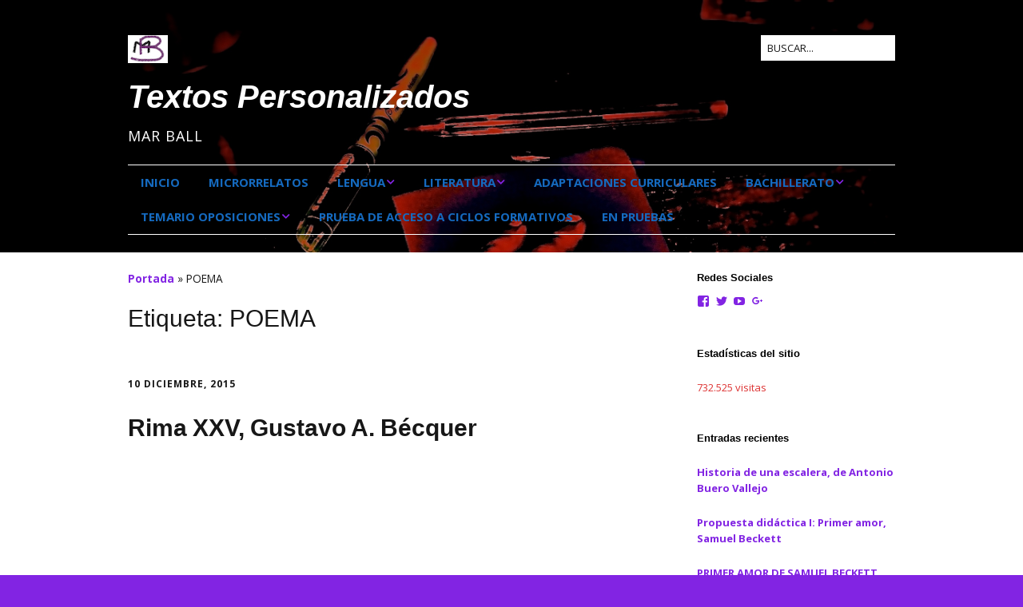

--- FILE ---
content_type: text/html; charset=UTF-8
request_url: https://www.textospersonalizados.com/tag/poema
body_size: 25341
content:
<!DOCTYPE html>
<!--[if lte IE 9]><html class="no-js IE9 IE"  prefix="og: http://ogp.me/ns#"><![endif]-->
<!--[if gt IE 9]><!--><html class="no-js"  prefix="og: http://ogp.me/ns#"><!--<![endif]-->
	<head>
				<meta charset="UTF-8" />
	<meta name='robots' content='index, follow, max-image-preview:large, max-snippet:-1, max-video-preview:-1' />
			<link rel="dns-prefetch" href="//fonts.googleapis.com" />
			<script type="text/javascript">
			/* <![CDATA[ */
			document.documentElement.className = document.documentElement.className.replace(new RegExp('(^|\\s)no-js(\\s|$)'), '$1js$2');
			/* ]]> */
		</script>
	
	<!-- This site is optimized with the Yoast SEO plugin v20.8 - https://yoast.com/wordpress/plugins/seo/ -->
	<title>POEMA archivos - Textos Personalizados</title>
	<link rel="canonical" href="https://www.textospersonalizados.com/tag/poema" />
	<link rel="next" href="https://www.textospersonalizados.com/tag/poema/page/2" />
	<meta property="og:locale" content="es_ES" />
	<meta property="og:type" content="article" />
	<meta property="og:title" content="POEMA archivos - Textos Personalizados" />
	<meta property="og:url" content="https://www.textospersonalizados.com/tag/poema" />
	<meta property="og:site_name" content="Textos Personalizados" />
	<meta name="twitter:card" content="summary_large_image" />
	<script type="application/ld+json" class="yoast-schema-graph">{"@context":"https://schema.org","@graph":[{"@type":"CollectionPage","@id":"https://www.textospersonalizados.com/tag/poema","url":"https://www.textospersonalizados.com/tag/poema","name":"POEMA archivos - Textos Personalizados","isPartOf":{"@id":"https://www.textospersonalizados.com/#website"},"breadcrumb":{"@id":"https://www.textospersonalizados.com/tag/poema#breadcrumb"},"inLanguage":"es"},{"@type":"BreadcrumbList","@id":"https://www.textospersonalizados.com/tag/poema#breadcrumb","itemListElement":[{"@type":"ListItem","position":1,"name":"Portada","item":"https://www.textospersonalizados.com/"},{"@type":"ListItem","position":2,"name":"POEMA"}]},{"@type":"WebSite","@id":"https://www.textospersonalizados.com/#website","url":"https://www.textospersonalizados.com/","name":"Textos Personalizados","description":"MAR BALL","publisher":{"@id":"https://www.textospersonalizados.com/#organization"},"potentialAction":[{"@type":"SearchAction","target":{"@type":"EntryPoint","urlTemplate":"https://www.textospersonalizados.com/?s={search_term_string}"},"query-input":"required name=search_term_string"}],"inLanguage":"es"},{"@type":"Organization","@id":"https://www.textospersonalizados.com/#organization","name":"Textos Personalizados","url":"https://www.textospersonalizados.com/","logo":{"@type":"ImageObject","inLanguage":"es","@id":"https://www.textospersonalizados.com/#/schema/logo/image/","url":"https://i0.wp.com/www.textospersonalizados.com/wp-content/uploads/2018/10/logopequeño3.jpg?fit=50%2C35&ssl=1","contentUrl":"https://i0.wp.com/www.textospersonalizados.com/wp-content/uploads/2018/10/logopequeño3.jpg?fit=50%2C35&ssl=1","width":50,"height":35,"caption":"Textos Personalizados"},"image":{"@id":"https://www.textospersonalizados.com/#/schema/logo/image/"},"sameAs":["https://www.facebook.com/TEXTOSPERSONALIZADOS"]}]}</script>
	<!-- / Yoast SEO plugin. -->


<link rel='dns-prefetch' href='//secure.gravatar.com' />
<link rel='dns-prefetch' href='//stats.wp.com' />
<link rel='dns-prefetch' href='//v0.wordpress.com' />
<link rel='dns-prefetch' href='//i0.wp.com' />
<link rel='dns-prefetch' href='//c0.wp.com' />
<link rel="alternate" type="application/rss+xml" title="Textos Personalizados &raquo; Feed" href="https://www.textospersonalizados.com/feed" />
<link rel="alternate" type="application/rss+xml" title="Textos Personalizados &raquo; Feed de los comentarios" href="https://www.textospersonalizados.com/comments/feed" />
<link rel="alternate" type="application/rss+xml" title="Textos Personalizados &raquo; Etiqueta POEMA del feed" href="https://www.textospersonalizados.com/tag/poema/feed" />
		<!-- This site uses the Google Analytics by MonsterInsights plugin v9.11.1 - Using Analytics tracking - https://www.monsterinsights.com/ -->
		<!-- Nota: MonsterInsights no está actualmente configurado en este sitio. El dueño del sitio necesita identificarse usando su cuenta de Google Analytics en el panel de ajustes de MonsterInsights. -->
					<!-- No tracking code set -->
				<!-- / Google Analytics by MonsterInsights -->
		<script type="text/javascript">
window._wpemojiSettings = {"baseUrl":"https:\/\/s.w.org\/images\/core\/emoji\/14.0.0\/72x72\/","ext":".png","svgUrl":"https:\/\/s.w.org\/images\/core\/emoji\/14.0.0\/svg\/","svgExt":".svg","source":{"concatemoji":"https:\/\/www.textospersonalizados.com\/wp-includes\/js\/wp-emoji-release.min.js?ver=6.2.8"}};
/*! This file is auto-generated */
!function(e,a,t){var n,r,o,i=a.createElement("canvas"),p=i.getContext&&i.getContext("2d");function s(e,t){p.clearRect(0,0,i.width,i.height),p.fillText(e,0,0);e=i.toDataURL();return p.clearRect(0,0,i.width,i.height),p.fillText(t,0,0),e===i.toDataURL()}function c(e){var t=a.createElement("script");t.src=e,t.defer=t.type="text/javascript",a.getElementsByTagName("head")[0].appendChild(t)}for(o=Array("flag","emoji"),t.supports={everything:!0,everythingExceptFlag:!0},r=0;r<o.length;r++)t.supports[o[r]]=function(e){if(p&&p.fillText)switch(p.textBaseline="top",p.font="600 32px Arial",e){case"flag":return s("\ud83c\udff3\ufe0f\u200d\u26a7\ufe0f","\ud83c\udff3\ufe0f\u200b\u26a7\ufe0f")?!1:!s("\ud83c\uddfa\ud83c\uddf3","\ud83c\uddfa\u200b\ud83c\uddf3")&&!s("\ud83c\udff4\udb40\udc67\udb40\udc62\udb40\udc65\udb40\udc6e\udb40\udc67\udb40\udc7f","\ud83c\udff4\u200b\udb40\udc67\u200b\udb40\udc62\u200b\udb40\udc65\u200b\udb40\udc6e\u200b\udb40\udc67\u200b\udb40\udc7f");case"emoji":return!s("\ud83e\udef1\ud83c\udffb\u200d\ud83e\udef2\ud83c\udfff","\ud83e\udef1\ud83c\udffb\u200b\ud83e\udef2\ud83c\udfff")}return!1}(o[r]),t.supports.everything=t.supports.everything&&t.supports[o[r]],"flag"!==o[r]&&(t.supports.everythingExceptFlag=t.supports.everythingExceptFlag&&t.supports[o[r]]);t.supports.everythingExceptFlag=t.supports.everythingExceptFlag&&!t.supports.flag,t.DOMReady=!1,t.readyCallback=function(){t.DOMReady=!0},t.supports.everything||(n=function(){t.readyCallback()},a.addEventListener?(a.addEventListener("DOMContentLoaded",n,!1),e.addEventListener("load",n,!1)):(e.attachEvent("onload",n),a.attachEvent("onreadystatechange",function(){"complete"===a.readyState&&t.readyCallback()})),(e=t.source||{}).concatemoji?c(e.concatemoji):e.wpemoji&&e.twemoji&&(c(e.twemoji),c(e.wpemoji)))}(window,document,window._wpemojiSettings);
</script>
<style type="text/css">
img.wp-smiley,
img.emoji {
	display: inline !important;
	border: none !important;
	box-shadow: none !important;
	height: 1em !important;
	width: 1em !important;
	margin: 0 0.07em !important;
	vertical-align: -0.1em !important;
	background: none !important;
	padding: 0 !important;
}
</style>
	<link rel='stylesheet' id='wp-block-library-css' href='https://c0.wp.com/c/6.2.8/wp-includes/css/dist/block-library/style.min.css' type='text/css' media='all' />
<style id='wp-block-library-inline-css' type='text/css'>
.has-text-align-justify{text-align:justify;}
</style>
<link rel='stylesheet' id='jetpack-videopress-video-block-view-css' href='https://www.textospersonalizados.com/wp-content/plugins/jetpack/jetpack_vendor/automattic/jetpack-videopress/build/block-editor/blocks/video/view.css?minify=false&#038;ver=317afd605f368082816f' type='text/css' media='all' />
<link rel='stylesheet' id='mediaelement-css' href='https://c0.wp.com/c/6.2.8/wp-includes/js/mediaelement/mediaelementplayer-legacy.min.css' type='text/css' media='all' />
<link rel='stylesheet' id='wp-mediaelement-css' href='https://c0.wp.com/c/6.2.8/wp-includes/js/mediaelement/wp-mediaelement.min.css' type='text/css' media='all' />
<link rel='stylesheet' id='classic-theme-styles-css' href='https://c0.wp.com/c/6.2.8/wp-includes/css/classic-themes.min.css' type='text/css' media='all' />
<style id='global-styles-inline-css' type='text/css'>
body{--wp--preset--color--black: #000000;--wp--preset--color--cyan-bluish-gray: #abb8c3;--wp--preset--color--white: #ffffff;--wp--preset--color--pale-pink: #f78da7;--wp--preset--color--vivid-red: #cf2e2e;--wp--preset--color--luminous-vivid-orange: #ff6900;--wp--preset--color--luminous-vivid-amber: #fcb900;--wp--preset--color--light-green-cyan: #7bdcb5;--wp--preset--color--vivid-green-cyan: #00d084;--wp--preset--color--pale-cyan-blue: #8ed1fc;--wp--preset--color--vivid-cyan-blue: #0693e3;--wp--preset--color--vivid-purple: #9b51e0;--wp--preset--gradient--vivid-cyan-blue-to-vivid-purple: linear-gradient(135deg,rgba(6,147,227,1) 0%,rgb(155,81,224) 100%);--wp--preset--gradient--light-green-cyan-to-vivid-green-cyan: linear-gradient(135deg,rgb(122,220,180) 0%,rgb(0,208,130) 100%);--wp--preset--gradient--luminous-vivid-amber-to-luminous-vivid-orange: linear-gradient(135deg,rgba(252,185,0,1) 0%,rgba(255,105,0,1) 100%);--wp--preset--gradient--luminous-vivid-orange-to-vivid-red: linear-gradient(135deg,rgba(255,105,0,1) 0%,rgb(207,46,46) 100%);--wp--preset--gradient--very-light-gray-to-cyan-bluish-gray: linear-gradient(135deg,rgb(238,238,238) 0%,rgb(169,184,195) 100%);--wp--preset--gradient--cool-to-warm-spectrum: linear-gradient(135deg,rgb(74,234,220) 0%,rgb(151,120,209) 20%,rgb(207,42,186) 40%,rgb(238,44,130) 60%,rgb(251,105,98) 80%,rgb(254,248,76) 100%);--wp--preset--gradient--blush-light-purple: linear-gradient(135deg,rgb(255,206,236) 0%,rgb(152,150,240) 100%);--wp--preset--gradient--blush-bordeaux: linear-gradient(135deg,rgb(254,205,165) 0%,rgb(254,45,45) 50%,rgb(107,0,62) 100%);--wp--preset--gradient--luminous-dusk: linear-gradient(135deg,rgb(255,203,112) 0%,rgb(199,81,192) 50%,rgb(65,88,208) 100%);--wp--preset--gradient--pale-ocean: linear-gradient(135deg,rgb(255,245,203) 0%,rgb(182,227,212) 50%,rgb(51,167,181) 100%);--wp--preset--gradient--electric-grass: linear-gradient(135deg,rgb(202,248,128) 0%,rgb(113,206,126) 100%);--wp--preset--gradient--midnight: linear-gradient(135deg,rgb(2,3,129) 0%,rgb(40,116,252) 100%);--wp--preset--duotone--dark-grayscale: url('#wp-duotone-dark-grayscale');--wp--preset--duotone--grayscale: url('#wp-duotone-grayscale');--wp--preset--duotone--purple-yellow: url('#wp-duotone-purple-yellow');--wp--preset--duotone--blue-red: url('#wp-duotone-blue-red');--wp--preset--duotone--midnight: url('#wp-duotone-midnight');--wp--preset--duotone--magenta-yellow: url('#wp-duotone-magenta-yellow');--wp--preset--duotone--purple-green: url('#wp-duotone-purple-green');--wp--preset--duotone--blue-orange: url('#wp-duotone-blue-orange');--wp--preset--font-size--small: 13px;--wp--preset--font-size--medium: 20px;--wp--preset--font-size--large: 36px;--wp--preset--font-size--x-large: 42px;--wp--preset--spacing--20: 0.44rem;--wp--preset--spacing--30: 0.67rem;--wp--preset--spacing--40: 1rem;--wp--preset--spacing--50: 1.5rem;--wp--preset--spacing--60: 2.25rem;--wp--preset--spacing--70: 3.38rem;--wp--preset--spacing--80: 5.06rem;--wp--preset--shadow--natural: 6px 6px 9px rgba(0, 0, 0, 0.2);--wp--preset--shadow--deep: 12px 12px 50px rgba(0, 0, 0, 0.4);--wp--preset--shadow--sharp: 6px 6px 0px rgba(0, 0, 0, 0.2);--wp--preset--shadow--outlined: 6px 6px 0px -3px rgba(255, 255, 255, 1), 6px 6px rgba(0, 0, 0, 1);--wp--preset--shadow--crisp: 6px 6px 0px rgba(0, 0, 0, 1);}:where(.is-layout-flex){gap: 0.5em;}body .is-layout-flow > .alignleft{float: left;margin-inline-start: 0;margin-inline-end: 2em;}body .is-layout-flow > .alignright{float: right;margin-inline-start: 2em;margin-inline-end: 0;}body .is-layout-flow > .aligncenter{margin-left: auto !important;margin-right: auto !important;}body .is-layout-constrained > .alignleft{float: left;margin-inline-start: 0;margin-inline-end: 2em;}body .is-layout-constrained > .alignright{float: right;margin-inline-start: 2em;margin-inline-end: 0;}body .is-layout-constrained > .aligncenter{margin-left: auto !important;margin-right: auto !important;}body .is-layout-constrained > :where(:not(.alignleft):not(.alignright):not(.alignfull)){max-width: var(--wp--style--global--content-size);margin-left: auto !important;margin-right: auto !important;}body .is-layout-constrained > .alignwide{max-width: var(--wp--style--global--wide-size);}body .is-layout-flex{display: flex;}body .is-layout-flex{flex-wrap: wrap;align-items: center;}body .is-layout-flex > *{margin: 0;}:where(.wp-block-columns.is-layout-flex){gap: 2em;}.has-black-color{color: var(--wp--preset--color--black) !important;}.has-cyan-bluish-gray-color{color: var(--wp--preset--color--cyan-bluish-gray) !important;}.has-white-color{color: var(--wp--preset--color--white) !important;}.has-pale-pink-color{color: var(--wp--preset--color--pale-pink) !important;}.has-vivid-red-color{color: var(--wp--preset--color--vivid-red) !important;}.has-luminous-vivid-orange-color{color: var(--wp--preset--color--luminous-vivid-orange) !important;}.has-luminous-vivid-amber-color{color: var(--wp--preset--color--luminous-vivid-amber) !important;}.has-light-green-cyan-color{color: var(--wp--preset--color--light-green-cyan) !important;}.has-vivid-green-cyan-color{color: var(--wp--preset--color--vivid-green-cyan) !important;}.has-pale-cyan-blue-color{color: var(--wp--preset--color--pale-cyan-blue) !important;}.has-vivid-cyan-blue-color{color: var(--wp--preset--color--vivid-cyan-blue) !important;}.has-vivid-purple-color{color: var(--wp--preset--color--vivid-purple) !important;}.has-black-background-color{background-color: var(--wp--preset--color--black) !important;}.has-cyan-bluish-gray-background-color{background-color: var(--wp--preset--color--cyan-bluish-gray) !important;}.has-white-background-color{background-color: var(--wp--preset--color--white) !important;}.has-pale-pink-background-color{background-color: var(--wp--preset--color--pale-pink) !important;}.has-vivid-red-background-color{background-color: var(--wp--preset--color--vivid-red) !important;}.has-luminous-vivid-orange-background-color{background-color: var(--wp--preset--color--luminous-vivid-orange) !important;}.has-luminous-vivid-amber-background-color{background-color: var(--wp--preset--color--luminous-vivid-amber) !important;}.has-light-green-cyan-background-color{background-color: var(--wp--preset--color--light-green-cyan) !important;}.has-vivid-green-cyan-background-color{background-color: var(--wp--preset--color--vivid-green-cyan) !important;}.has-pale-cyan-blue-background-color{background-color: var(--wp--preset--color--pale-cyan-blue) !important;}.has-vivid-cyan-blue-background-color{background-color: var(--wp--preset--color--vivid-cyan-blue) !important;}.has-vivid-purple-background-color{background-color: var(--wp--preset--color--vivid-purple) !important;}.has-black-border-color{border-color: var(--wp--preset--color--black) !important;}.has-cyan-bluish-gray-border-color{border-color: var(--wp--preset--color--cyan-bluish-gray) !important;}.has-white-border-color{border-color: var(--wp--preset--color--white) !important;}.has-pale-pink-border-color{border-color: var(--wp--preset--color--pale-pink) !important;}.has-vivid-red-border-color{border-color: var(--wp--preset--color--vivid-red) !important;}.has-luminous-vivid-orange-border-color{border-color: var(--wp--preset--color--luminous-vivid-orange) !important;}.has-luminous-vivid-amber-border-color{border-color: var(--wp--preset--color--luminous-vivid-amber) !important;}.has-light-green-cyan-border-color{border-color: var(--wp--preset--color--light-green-cyan) !important;}.has-vivid-green-cyan-border-color{border-color: var(--wp--preset--color--vivid-green-cyan) !important;}.has-pale-cyan-blue-border-color{border-color: var(--wp--preset--color--pale-cyan-blue) !important;}.has-vivid-cyan-blue-border-color{border-color: var(--wp--preset--color--vivid-cyan-blue) !important;}.has-vivid-purple-border-color{border-color: var(--wp--preset--color--vivid-purple) !important;}.has-vivid-cyan-blue-to-vivid-purple-gradient-background{background: var(--wp--preset--gradient--vivid-cyan-blue-to-vivid-purple) !important;}.has-light-green-cyan-to-vivid-green-cyan-gradient-background{background: var(--wp--preset--gradient--light-green-cyan-to-vivid-green-cyan) !important;}.has-luminous-vivid-amber-to-luminous-vivid-orange-gradient-background{background: var(--wp--preset--gradient--luminous-vivid-amber-to-luminous-vivid-orange) !important;}.has-luminous-vivid-orange-to-vivid-red-gradient-background{background: var(--wp--preset--gradient--luminous-vivid-orange-to-vivid-red) !important;}.has-very-light-gray-to-cyan-bluish-gray-gradient-background{background: var(--wp--preset--gradient--very-light-gray-to-cyan-bluish-gray) !important;}.has-cool-to-warm-spectrum-gradient-background{background: var(--wp--preset--gradient--cool-to-warm-spectrum) !important;}.has-blush-light-purple-gradient-background{background: var(--wp--preset--gradient--blush-light-purple) !important;}.has-blush-bordeaux-gradient-background{background: var(--wp--preset--gradient--blush-bordeaux) !important;}.has-luminous-dusk-gradient-background{background: var(--wp--preset--gradient--luminous-dusk) !important;}.has-pale-ocean-gradient-background{background: var(--wp--preset--gradient--pale-ocean) !important;}.has-electric-grass-gradient-background{background: var(--wp--preset--gradient--electric-grass) !important;}.has-midnight-gradient-background{background: var(--wp--preset--gradient--midnight) !important;}.has-small-font-size{font-size: var(--wp--preset--font-size--small) !important;}.has-medium-font-size{font-size: var(--wp--preset--font-size--medium) !important;}.has-large-font-size{font-size: var(--wp--preset--font-size--large) !important;}.has-x-large-font-size{font-size: var(--wp--preset--font-size--x-large) !important;}
.wp-block-navigation a:where(:not(.wp-element-button)){color: inherit;}
:where(.wp-block-columns.is-layout-flex){gap: 2em;}
.wp-block-pullquote{font-size: 1.5em;line-height: 1.6;}
</style>
<link rel='stylesheet' id='make-google-font-css' href='//fonts.googleapis.com/css?family=Open+Sans%3Aregular%2Citalic%2C700&#038;ver=1.10.6#038;subset=latin' type='text/css' media='all' />
<link rel='stylesheet' id='font-awesome-css' href='https://www.textospersonalizados.com/wp-content/themes/make/css/libs/font-awesome/css/font-awesome.min.css?ver=5.15.2' type='text/css' media='all' />
<link rel='stylesheet' id='make-main-css' href='https://www.textospersonalizados.com/wp-content/themes/make/style.css?ver=1.10.6' type='text/css' media='all' />
<link rel='stylesheet' id='make-print-css' href='https://www.textospersonalizados.com/wp-content/themes/make/css/print.css?ver=1.10.6' type='text/css' media='print' />
<link rel='stylesheet' id='social-logos-css' href='https://c0.wp.com/p/jetpack/12.1.2/_inc/social-logos/social-logos.min.css' type='text/css' media='all' />
<link rel='stylesheet' id='jetpack_css-css' href='https://c0.wp.com/p/jetpack/12.1.2/css/jetpack.css' type='text/css' media='all' />
<script type='text/javascript' src='https://c0.wp.com/c/6.2.8/wp-includes/js/jquery/jquery.min.js' id='jquery-core-js'></script>
<script type='text/javascript' src='https://c0.wp.com/c/6.2.8/wp-includes/js/jquery/jquery-migrate.min.js' id='jquery-migrate-js'></script>
<link rel="https://api.w.org/" href="https://www.textospersonalizados.com/wp-json/" /><link rel="alternate" type="application/json" href="https://www.textospersonalizados.com/wp-json/wp/v2/tags/105" /><link rel="EditURI" type="application/rsd+xml" title="RSD" href="https://www.textospersonalizados.com/xmlrpc.php?rsd" />
<link rel="wlwmanifest" type="application/wlwmanifest+xml" href="https://www.textospersonalizados.com/wp-includes/wlwmanifest.xml" />
<meta name="generator" content="WordPress 6.2.8" />

<!-- Open Graph Meta Data by WP-Open-Graph plugin-->
<meta property="og:site_name" content="Textos Personalizados" />
<meta property="og:locale" content="es" />
<meta property="og:type" content="article" />
<meta property="og:image:width" content="" />
<meta property="og:image:height" content="" />
<meta property="og:image" content="" />
<meta property="og:title" content="POEMA" />
<meta property="og:url" content="https://www.textospersonalizados.com/tag/poema" />
<!-- /Open Graph Meta Data -->
	<style>img#wpstats{display:none}</style>
		<meta name="google-site-verification" content="uLgNQ4U1JdZqt3vwSnImkN3n1Ro2NPd0RXYdNM1t4SM" />		<!-- HappyForms global container -->
		<script type="text/javascript">HappyForms = {};</script>
		<!-- End of HappyForms global container -->
				<meta name="viewport" content="width=device-width, initial-scale=1" />
	<style type="text/css" id="custom-background-css">
body.custom-background { background-color: #8224e3; }
</style>
	
<!-- Begin Make Inline CSS -->
<style type="text/css">
h1:not(.site-title),.font-header,.entry-title{font-size:30px;font-size:3rem;}.site-title,.site-title a,.font-site-title{font-size:40px;font-size:4rem;font-style:italic;}.site-description,.site-description a,.font-site-tagline{font-size:18px;font-size:1.8rem;text-transform:none;}.site-navigation .menu li a,.font-nav,.site-navigation .menu-toggle{font-size:15px;font-size:1.5rem;font-weight:bold;}.site-navigation .menu li.current_page_item > a,.site-navigation .menu .children li.current_page_item > a,.site-navigation .menu li.current-menu-item > a,.site-navigation .menu .sub-menu li.current-menu-item > a{font-weight:bold;}.color-primary-text,a,.entry-author-byline a.vcard,.entry-footer a:hover,.comment-form .required,ul.ttfmake-list-dot li:before,ol.ttfmake-list-dot li:before,.entry-comment-count a:hover,.comment-count-icon a:hover{color:#8224e3;}.color-primary-background,.ttfmake-button.color-primary-background{background-color:#8224e3;}.color-primary-border{border-color:#8224e3;}.color-secondary-text,.builder-section-banner .cycle-pager,.ttfmake-shortcode-slider .cycle-pager,.builder-section-banner .cycle-prev:before,.builder-section-banner .cycle-next:before,.ttfmake-shortcode-slider .cycle-prev:before,.ttfmake-shortcode-slider .cycle-next:before,.ttfmake-shortcode-slider .cycle-caption{color:#ffffff;}.color-secondary-background,blockquote.ttfmake-testimonial,tt,kbd,pre,code,samp,var,textarea,input[type="date"],input[type="datetime"],input[type="datetime-local"],input[type="email"],input[type="month"],input[type="number"],input[type="password"],input[type="search"],input[type="tel"],input[type="text"],input[type="time"],input[type="url"],input[type="week"],.ttfmake-button.color-secondary-background,button.color-secondary-background,input[type="button"].color-secondary-background,input[type="reset"].color-secondary-background,input[type="submit"].color-secondary-background,.sticky-post-label{background-color:#ffffff;}.color-secondary-border,table,table th,table td,.header-layout-3 .site-navigation .menu,.widget_tag_cloud a,.widget_product_tag_cloud a{border-color:#ffffff;}hr,hr.ttfmake-line-dashed,hr.ttfmake-line-double,blockquote.ttfmake-testimonial:after{border-top-color:#ffffff;}.comment-body,.post,.page,.search article.post,.search article.page,.widget li{border-bottom-color:#ffffff;}.color-detail-text,.builder-section-banner .cycle-pager .cycle-pager-active,.ttfmake-shortcode-slider .cycle-pager .cycle-pager-active,.entry-footer a,.entry-footer .fa,.post-categories li:after,.post-tags li:after,.comment-count-icon:before,.entry-comment-count a,.comment-count-icon a{color:#1e73be;}.color-detail-background{background-color:#1e73be;}.color-detail-border{border-color:#1e73be;}a:hover,a:focus,.entry-author-byline a.vcard:hover,.entry-author-byline a.vcard:focus{color:#0066bf;}button,.ttfmake-button,input[type="button"],input[type="reset"],input[type="submit"],.site-main .gform_wrapper .gform_footer input.button{background-color:#000000;}.site-header,.site-title,.site-title a,.site-navigation .menu li a{color:#000000;}.site-header .site-title,.site-header .site-title a{color:#ffffff;}.site-header .site-description{color:#ffffff;}.site-navigation .menu li a{color:#156abf;}.site-navigation .menu li a:hover,.site-navigation .menu li a:focus{color:#ffffff;}.header-bar,.header-bar a,.header-bar .menu li a{color:#000000;}.header-bar a,.header-bar .menu li a,.header-bar .social-links a{color:#ffffff;}.header-bar a:hover,.header-bar a:focus,.header-bar .menu li a:hover,.header-bar .menu li a:focus{color:#ffffff;}.header-bar,.header-bar .search-form input,.header-social-links li:first-of-type,.header-social-links li a{border-color:rgba(130, 36, 227, 1);}.header-bar{background-color:rgba(255, 255, 255, 1);}.sidebar .widget-title,.sidebar .widgettitle,.sidebar .widget-title a,.sidebar .widgettitle a{color:#000000;}.sidebar .widget{color:#dd3333;}.site-footer *:not(select){border-color:#ffffff !important;}.site-header-main{background-image:url(https://www.textospersonalizados.com/wp-content/uploads/2017/09/CAM006252.jpg);background-repeat:repeat-x;background-position:center;background-attachment:fixed;background-size:contain;}div.custom-logo{background-image:url("https://i0.wp.com/www.textospersonalizados.com/wp-content/uploads/2018/10/logopequeño3.jpg?fit=50%2C35&ssl=1");width:50px;}div.custom-logo a{padding-bottom:70%;}
@media screen and (min-width: 800px){.site-navigation .menu .page_item_has_children a:after,.site-navigation .menu .menu-item-has-children a:after{top:-2px;font-size:11px;font-size:1.1rem;}.site-navigation .menu .sub-menu li a,.site-navigation .menu .children li a{font-family:"Open Sans","Helvetica Neue",Helvetica,Arial,sans-serif;font-size:12px;font-size:1.2rem;font-weight:normal;font-style:normal;text-transform:none;line-height:1.4;letter-spacing:0px;word-spacing:0px;}.site-navigation .menu .children .page_item_has_children a:after,.site-navigation .menu .sub-menu .menu-item-has-children a:after{font-size:9px;font-size:0.9rem;}.site-navigation .menu li.current_page_item > a,.site-navigation .menu .children li.current_page_item > a,.site-navigation .menu li.current_page_ancestor > a,.site-navigation .menu li.current-menu-item > a,.site-navigation .menu .sub-menu li.current-menu-item > a,.site-navigation .menu li.current-menu-ancestor > a{font-weight:bold;}.site-navigation ul.menu ul a:hover,.site-navigation ul.menu ul a:focus,.site-navigation .menu ul ul a:hover,.site-navigation .menu ul ul a:focus{background-color:rgba(130, 36, 227, 1);color:#000000;}.site-navigation .menu .sub-menu,.site-navigation .menu .children{background-color:rgba(0, 0, 0, 1);}.site-navigation .page_item_has_children a:after,.site-navigation .menu-item-has-children a:after{color:#8224e3;}.site-navigation .menu .sub-menu a,.site-navigation .menu .children a{border-bottom-color:#8224e3;}.site-navigation ul.menu ul a,.site-navigation .menu ul ul a{color:#ffffff;}}
</style>
<!-- End Make Inline CSS -->
<link rel="icon" href="https://i0.wp.com/www.textospersonalizados.com/wp-content/uploads/2016/07/cropped-cropped-cropped-LOGO-1.jpg?fit=32%2C32&#038;ssl=1" sizes="32x32" />
<link rel="icon" href="https://i0.wp.com/www.textospersonalizados.com/wp-content/uploads/2016/07/cropped-cropped-cropped-LOGO-1.jpg?fit=192%2C192&#038;ssl=1" sizes="192x192" />
<link rel="apple-touch-icon" href="https://i0.wp.com/www.textospersonalizados.com/wp-content/uploads/2016/07/cropped-cropped-cropped-LOGO-1.jpg?fit=180%2C180&#038;ssl=1" />
<meta name="msapplication-TileImage" content="https://i0.wp.com/www.textospersonalizados.com/wp-content/uploads/2016/07/cropped-cropped-cropped-LOGO-1.jpg?fit=240%2C240&#038;ssl=1" />
<meta data-pso-pv="1.2.1" data-pso-pt="archive" data-pso-th="dd09d292b02b76d8280e60800e84be89"><script async src="//pagead2.googlesyndication.com/pagead/js/adsbygoogle.js"></script><script pagespeed_no_defer="" data-pso-version="20170403_083938">window.dynamicgoogletags={config:[]};dynamicgoogletags.config=["ca-pub-4971117347351378",[[]],[[[[null,[[120,139]],null,19,1,1],[null,[[260,279],[340,359],[400,459]],null,29,1,1],[null,[[280,299]],null,30,1,1],[null,[[360,399],[460,519]],null,33,1,1]],[[["BODY",0,null,[]],["10px","10px",1],2,[5],null,0,null,null,2],[["ARTICLE",0,null,[],1],["10px","10px",0],0,[0],null,0],[["ARTICLE",0,null,[],2],["10px","10px",0],0,[0],null,0],[["ARTICLE",0,null,[],-1],["10px","10px",0],3,[0],null,0],[["ARTICLE",1,null,[],1],["10px","10px",0],0,[0],null,0],[["ARTICLE",1,null,[],2],["10px","10px",0],0,[0],null,0],[["ARTICLE",1,null,[],-1],["10px","10px",0],3,[0],null,0],[["ARTICLE",2,null,[],1],["10px","10px",0],0,[0],null,0],[["ARTICLE",2,null,[],2],["10px","10px",0],0,[0],null,0],[["ARTICLE",2,null,[],-1],["10px","22px",0],3,[0],null,0,null,null,9],[["BODY",0,null,[]],["10px","10px",1],1,[4],null,0,null,null,2],[["NAV",0,null,[]],["10px","10px",1],3,[1],null,0,null,null,7],[["ARTICLE",0,null,[],3],["10px","10px",0],0,[0],null,0],[["ARTICLE",1,null,[],3],["10px","10px",0],0,[0],null,0],[["ARTICLE",2,null,[],3],["10px","10px",0],0,[0],null,0],[["DIV",null,null,["site-branding"]],["10px","10px",1],3,[2],null,0,null,null,7],[["H1",0,null,[]],["10px","11px",1],0,[2],null,0,null,null,8],[["NAV",0,null,[]],["10px","10px",1],0,[2],null,0,null,null,7],[["DIV",null,"site-content",[]],["10px","10px",1],1,[1],null,0,null,null,4],[["DIV",null,"site-content",[]],["10px","10px",1],3,[3],null,0,null,null,4],[["DIV",null,null,["nav-links"]],["10px","10px",1],0,[1],null,0,null,null,8],[["SECTION",null,"sidebar-right",[]],["10px","10px",1],0,[1],null,0,null,null,6],[["SECTION",null,"sidebar-right",[]],["10px","44px",1],3,[3],null,0,null,null,6],[["ASIDE",null,"wpcom_social_media_icons_widget-10",[]],["10px","44px",1],3,[1],null,0,null,null,7],[["ASIDE",null,"blog_subscription-3",[]],["10px","44px",1],3,[1],null,0,null,null,7],[["ASIDE",null,"recent-posts-4",[]],["10px","44px",1],3,[1],null,0,null,null,7],[["DIV",null,null,["site-info"]],["10px","10px",1],0,[5],null,0,null,null,6],[["DIV",null,null,["footer-social-links"]],["11px","10px",1],0,[5],null,0,null,null,6],[["ASIDE",null,"top-posts-4",[]],["10px","44px",1],3,[1],null,0,null,null,7],[["ASIDE",null,"blog-stats-2",[]],["10px","44px",1],3,[1],null,0,null,null,7]],["2094490248","3571223447","5047956645","6524689842","8001423046"],["ARTICLE",null,null,[]],"20170214_040801",3]],"WordPressArchive","9119097046",null,0.01,null,[null,1494921657931],0.01,0,null,null,"https://www.textospersonalizados.com"];(function(){var h=this,aa=function(a){var b=typeof a;if("object"==b)if(a){if(a instanceof Array)return"array";if(a instanceof Object)return b;var c=Object.prototype.toString.call(a);if("[object Window]"==c)return"object";if("[object Array]"==c||"number"==typeof a.length&&"undefined"!=typeof a.splice&&"undefined"!=typeof a.propertyIsEnumerable&&!a.propertyIsEnumerable("splice"))return"array";if("[object Function]"==c||"undefined"!=typeof a.call&&"undefined"!=typeof a.propertyIsEnumerable&&!a.propertyIsEnumerable("call"))return"function"}else return"null";
else if("function"==b&&"undefined"==typeof a.call)return"object";return b},p=function(a){return"number"==typeof a},ba=function(a,b){var c=Array.prototype.slice.call(arguments,1);return function(){var b=c.slice();b.push.apply(b,arguments);return a.apply(this,b)}},r=function(a,b){function c(){}c.prototype=b.prototype;a.Ra=b.prototype;a.prototype=new c;a.prototype.constructor=a;a.Ta=function(a,c,f){for(var d=Array(arguments.length-2),e=2;e<arguments.length;e++)d[e-2]=arguments[e];return b.prototype[c].apply(a,
d)}};var ca=String.prototype.trim?function(a){return a.trim()}:function(a){return a.replace(/^[\s\xa0]+|[\s\xa0]+$/g,"")},da=function(a,b){return a<b?-1:a>b?1:0},ea=function(a){return String(a).replace(/\-([a-z])/g,function(a,c){return c.toUpperCase()})};var fa=Array.prototype.forEach?function(a,b,c){Array.prototype.forEach.call(a,b,c)}:function(a,b,c){for(var d=a.length,e="string"==typeof a?a.split(""):a,f=0;f<d;f++)f in e&&b.call(c,e[f],f,a)};var ga=function(a){ga[" "](a);return a};ga[" "]=function(){};var ia=function(a,b){var c=ha;Object.prototype.hasOwnProperty.call(c,a)||(c[a]=b(a))};var t;a:{var ja=h.navigator;if(ja){var ka=ja.userAgent;if(ka){t=ka;break a}}t=""}var v=function(a){return-1!=t.indexOf(a)};var la=v("Opera"),w=v("Trident")||v("MSIE"),ma=v("Edge"),na=v("Gecko")&&!(-1!=t.toLowerCase().indexOf("webkit")&&!v("Edge"))&&!(v("Trident")||v("MSIE"))&&!v("Edge"),oa=-1!=t.toLowerCase().indexOf("webkit")&&!v("Edge"),pa=function(){var a=h.document;return a?a.documentMode:void 0},qa;
a:{var ra="",sa=function(){var a=t;if(na)return/rv\:([^\);]+)(\)|;)/.exec(a);if(ma)return/Edge\/([\d\.]+)/.exec(a);if(w)return/\b(?:MSIE|rv)[: ]([^\);]+)(\)|;)/.exec(a);if(oa)return/WebKit\/(\S+)/.exec(a);if(la)return/(?:Version)[ \/]?(\S+)/.exec(a)}();sa&&(ra=sa?sa[1]:"");if(w){var ta=pa();if(null!=ta&&ta>parseFloat(ra)){qa=String(ta);break a}}qa=ra}
var ua=qa,ha={},va=function(a){ia(a,function(){for(var b=0,c=ca(String(ua)).split("."),d=ca(String(a)).split("."),e=Math.max(c.length,d.length),f=0;0==b&&f<e;f++){var g=c[f]||"",k=d[f]||"";do{g=/(\d*)(\D*)(.*)/.exec(g)||["","","",""];k=/(\d*)(\D*)(.*)/.exec(k)||["","","",""];if(0==g[0].length&&0==k[0].length)break;b=da(0==g[1].length?0:parseInt(g[1],10),0==k[1].length?0:parseInt(k[1],10))||da(0==g[2].length,0==k[2].length)||da(g[2],k[2]);g=g[3];k=k[3]}while(0==b)}return 0<=b})},wa;var xa=h.document;
wa=xa&&w?pa()||("CSS1Compat"==xa.compatMode?parseInt(ua,10):5):void 0;var x=function(){},ya="function"==typeof Uint8Array,z=function(a,b,c){a.a=null;b||(b=[]);a.Va=void 0;a.M=-1;a.l=b;a:{if(a.l.length){b=a.l.length-1;var d=a.l[b];if(d&&"object"==typeof d&&"array"!=aa(d)&&!(ya&&d instanceof Uint8Array)){a.R=b-a.M;a.G=d;break a}}a.R=Number.MAX_VALUE}a.Ua={};if(c)for(b=0;b<c.length;b++)d=c[b],d<a.R?(d+=a.M,a.l[d]=a.l[d]||y):a.G[d]=a.G[d]||y},y=[],A=function(a,b){if(b<a.R){b+=a.M;var c=a.l[b];return c===y?a.l[b]=[]:c}c=a.G[b];return c===y?a.G[b]=[]:c},Aa=function(a){a=
A(za,a);return null==a?a:+a},B=function(a,b,c){b<a.R?a.l[b+a.M]=c:a.G[b]=c},C=function(a,b,c){a.a||(a.a={});if(!a.a[c]){var d=A(a,c);d&&(a.a[c]=new b(d))}return a.a[c]},D=function(a,b,c){a.a||(a.a={});if(!a.a[c]){for(var d=A(a,c),e=[],f=0;f<d.length;f++)e[f]=new b(d[f]);a.a[c]=e}b=a.a[c];b==y&&(b=a.a[c]=[]);return b},Ba=function(a,b,c){a.a||(a.a={});c=c||[];for(var d=[],e=0;e<c.length;e++)d[e]=E(c[e]);a.a[b]=c;B(a,b,d)},Ca=function(a){if(a.a)for(var b in a.a){var c=a.a[b];if("array"==aa(c))for(var d=
0;d<c.length;d++)c[d]&&E(c[d]);else c&&E(c)}},E=function(a){Ca(a);return a.l};x.prototype.toString=function(){Ca(this);return this.l.toString()};var Da=function(a){var b;if("array"==aa(a)){for(var c=Array(a.length),d=0;d<a.length;d++)null!=(b=a[d])&&(c[d]="object"==typeof b?Da(b):b);return c}if(ya&&a instanceof Uint8Array)return new Uint8Array(a);c={};for(d in a)null!=(b=a[d])&&(c[d]="object"==typeof b?Da(b):b);return c};var Ea=function(a,b){this.events=[];this.Ga=b||h;var c=null;b&&(b.google_js_reporting_queue=b.google_js_reporting_queue||[],this.events=b.google_js_reporting_queue,c=b.google_measure_js_timing);this.ia=null!=c?c:Math.random()<a};Ea.prototype.disable=function(){fa(this.events,this.ya,this);this.events.length=0;this.ia=!1};Ea.prototype.ya=function(a){var b=this.Ga.performance;a&&b&&b.clearMarks&&(b.clearMarks("goog_"+a.uniqueId+"_start"),b.clearMarks("goog_"+a.uniqueId+"_end"))};var Fa=function(){var a=!1;try{var b=Object.defineProperty({},"passive",{get:function(){a=!0}});h.addEventListener("test",null,b)}catch(c){}return a}();var Ha=function(){var a=Ga;try{var b;if(b=!!a&&null!=a.location.href)a:{try{ga(a.foo);b=!0;break a}catch(c){}b=!1}return b}catch(c){return!1}},Ia=function(a,b){for(var c in a)Object.prototype.hasOwnProperty.call(a,c)&&b.call(void 0,a[c],c,a)};var Ja=function(a,b,c,d,e){this.la=c||4E3;this.H=a||"&";this.wa=b||",$";this.T=void 0!==d?d:"trn";this.Sa=e||null;this.va=!1;this.V={};this.Ja=0;this.L=[]},Ma=function(a,b,c,d){b=b+"//"+c+d;var e=Ka(a)-d.length-0;if(0>e)return"";a.L.sort(function(a,b){return a-b});d=null;c="";for(var f=0;f<a.L.length;f++)for(var g=a.L[f],k=a.V[g],m=0;m<k.length;m++){if(!e){d=null==d?g:d;break}var l=La(k[m],a.H,a.wa);if(l){l=c+l;if(e>=l.length){e-=l.length;b+=l;c=a.H;break}else a.va&&(c=e,l[c-1]==a.H&&--c,b+=l.substr(0,
c),c=a.H,e=0);d=null==d?g:d}}f="";a.T&&null!=d&&(f=c+a.T+"="+(a.Sa||d));return b+f+""},Ka=function(a){if(!a.T)return a.la;var b=1,c;for(c in a.V)b=c.length>b?c.length:b;return a.la-a.T.length-b-a.H.length-1},La=function(a,b,c,d,e){var f=[];Ia(a,function(a,k){(a=Na(a,b,c,d,e))&&f.push(k+"="+a)});return f.join(b)},Na=function(a,b,c,d,e){if(null==a)return"";b=b||"&";c=c||",$";"string"==typeof c&&(c=c.split(""));if(a instanceof Array){if(d=d||0,d<c.length){for(var f=[],g=0;g<a.length;g++)f.push(Na(a[g],
b,c,d+1,e));return f.join(c[d])}}else if("object"==typeof a)return e=e||0,2>e?encodeURIComponent(La(a,b,c,d,e+1)):"...";return encodeURIComponent(String(a))};var Ra=function(a,b,c,d){var e=Pa;if((c?e.Pa:Math.random())<(d||e.za))try{var f;b instanceof Ja?f=b:(f=new Ja,Ia(b,function(a,b){var c=f,d=c.Ja++,e={};e[b]=a;a=[e];c.L.push(d);c.V[d]=a}));var g=Ma(f,e.Ma,e.Ba,e.La+a+"&");g&&Qa(g)}catch(k){}},Qa=function(a){h.google_image_requests||(h.google_image_requests=[]);var b=h.document.createElement("img");b.src=a;h.google_image_requests.push(b)};var Sa;if(!(Sa=!na&&!w)){var Ta;if(Ta=w)Ta=9<=Number(wa);Sa=Ta}Sa||na&&va("1.9.1");w&&va("9");var F=function(a,b,c,d){this.top=a;this.right=b;this.bottom=c;this.left=d};F.prototype.floor=function(){this.top=Math.floor(this.top);this.right=Math.floor(this.right);this.bottom=Math.floor(this.bottom);this.left=Math.floor(this.left);return this};var Ua=document,Va=window;var Wa=!!window.google_async_iframe_id,Ga=Wa&&window.parent||window;var Pa,G;if(Wa&&!Ha()){var Xa="."+Ua.domain;try{for(;2<Xa.split(".").length&&!Ha();)Ua.domain=Xa=Xa.substr(Xa.indexOf(".")+1),Ga=window.parent}catch(a){}Ha()||(Ga=window)}G=Ga;var Ya=new Ea(1,G);Pa=new function(){this.Ma="http:"===Va.location.protocol?"http:":"https:";this.Ba="pagead2.googlesyndication.com";this.La="/pagead/gen_204?id=";this.za=.01;this.Pa=Math.random()};
if("complete"==G.document.readyState)G.google_measure_js_timing||Ya.disable();else if(Ya.ia){var Za=function(){G.google_measure_js_timing||Ya.disable()};G.addEventListener?G.addEventListener("load",Za,Fa?void 0:!1):G.attachEvent&&G.attachEvent("onload",Za)};var H=function(a){this.na={};this.na.c=a;this.o=[];this.u=null;this.v=[];this.ea=0};H.prototype.g=function(a){for(var b=0;b<this.o.length;b++)if(this.o[b]==a)return this;this.o.push(a);return this};var $a=function(a,b){a.u=a.u?a.u:b;return a};H.prototype.C=function(a){for(var b=0;b<this.v.length;b++)if(this.v[b]==a)return this;this.v.push(a);return this};
H.prototype.getData=function(a){var b=this.na,c={},d;for(d in b)c[d]=b[d];0<this.ea&&(c.t=this.ea);c.err=this.o.join();c.warn=this.v.join();if(this.u){c.excp_n=this.u.name;c.excp_m=this.u.message&&this.u.message.substring(0,512);if(b=this.u.stack){d=this.u.stack;try{-1==d.indexOf("")&&(d="\n"+d);for(var e;d!=e;)e=d,d=d.replace(/((https?:\/..*\/)[^\/:]*:\d+(?:.|\n)*)\2/,"$1");b=d.replace(/\n */g,"\n")}catch(f){b=""}}c.excp_s=b}c.w=0<a.innerWidth?a.innerWidth:null;c.h=0<a.innerHeight?a.innerHeight:
null;return c};var bb=function(a,b){ab(a,a.Ea,a.X,b)},ab=function(a,b,c,d){var e=d.u;d=d.getData(a.K);a.Ha?(d.type=b,a.K.console.log(d),e&&a.K.console.error(e)):0<c&&(d.r=c,Ra(b,d,"jserror"!=b,c))};var I=function(a){return a.dynamicgoogletags=a.dynamicgoogletags||{}};var J=function(a){z(this,a,cb)};r(J,x);var cb=[4];J.prototype.getId=function(){return A(this,3)};var K=function(a){z(this,a,null)};r(K,x);var db=function(a){z(this,a,null)};r(db,x);var L=function(a){return C(a,J,1)},fb=function(a){z(this,a,eb)};r(fb,x);var eb=[1];fb.prototype.i=function(){return D(this,db,1)};fb.prototype.pa=function(a){Ba(this,1,a)};var M=function(a){z(this,a,gb)};r(M,x);var gb=[2];M.prototype.ka=function(){return A(this,3)};M.prototype.qa=function(a){B(this,3,a)};var hb=function(a){z(this,a,null)};r(hb,x);var N=function(a){z(this,a,ib)};r(N,x);var ib=[1,2,3];N.prototype.i=function(){return D(this,db,2)};
N.prototype.pa=function(a){Ba(this,2,a)};var O=function(a){z(this,a,jb)};r(O,x);var jb=[3];O.prototype.A=function(){return A(this,1)};O.prototype.D=function(){return C(this,fb,2)};O.prototype.O=function(){return A(this,4)};O.prototype.ka=function(){return A(this,5)};O.prototype.qa=function(a){B(this,5,a)};O.prototype.N=function(){return C(this,kb,9)};var kb=function(a){z(this,a,null)};r(kb,x);var lb=function(a){this.m=a;this.sa=[]};lb.prototype.f=function(){return 0<D(this.m,N,3).length?D(this.m,N,3)[0]:null};var mb=function(a){var b=["adsbygoogle-placeholder"];a=a.className?a.className.split(/\s+/):[];for(var c={},d=0;d<a.length;++d)c[a[d]]=!0;for(d=0;d<b.length;++d)if(!c[b[d]])return!1;return!0};var nb=function(a,b){for(var c=0;c<b.length;c++){var d=b[c],e=ea(d.Wa);a[e]=d.value}},qb=function(a,b){var c=ob;b.setAttribute("data-adsbygoogle-status","reserved");b={element:b};(c=c&&c.Na)&&(b.params=c);pb(a).push(b)},pb=function(a){return a.adsbygoogle=a.adsbygoogle||[]};var rb=function(a,b){if(!a)return!1;a=b.getComputedStyle?b.getComputedStyle(a,null):a.currentStyle;if(!a)return!1;a=a.cssFloat||a.styleFloat;return"left"==a||"right"==a},sb=function(a){for(a=a.previousSibling;a&&1!=a.nodeType;)a=a.previousSibling;return a?a:null},tb=function(a){return!!a.nextSibling||!!a.parentNode&&tb(a.parentNode)};var ub=function(a,b){var c=a.length;if(null!=c)for(var d=0;d<c;d++)b.call(void 0,a[d],d)};var vb=function(a,b,c,d){this.ma=a;this.$=b;this.aa=c;this.P=d};vb.prototype.query=function(a){var b=[];try{b=a.querySelectorAll(this.ma)}catch(f){}if(!b.length)return[];a=b;b=a.length;if(0<b){for(var c=Array(b),d=0;d<b;d++)c[d]=a[d];a=c}else a=[];a=wb(this,a);p(this.$)&&(b=this.$,0>b&&(b+=a.length),a=0<=b&&b<a.length?[a[b]]:[]);if(p(this.aa)){b=[];for(c=0;c<a.length;c++){var d=xb(a[c]),e=this.aa;0>e&&(e+=d.length);0<=e&&e<d.length&&b.push(d[e])}a=b}return a};
vb.prototype.toString=function(){return JSON.stringify({nativeQuery:this.ma,occurrenceIndex:this.$,paragraphIndex:this.aa,ignoreMode:this.P})};
var wb=function(a,b){if(null==a.P)return b;switch(a.P){case 1:return b.slice(1);case 2:return b.slice(0,b.length-1);case 3:return b.slice(1,b.length-1);case 0:return b;default:throw Error("Unknown ignore mode: "+a.P);}},xb=function(a){var b=[];ub(a.getElementsByTagName("p"),function(a){100<=yb(a)&&b.push(a)});return b},yb=function(a){if(3==a.nodeType)return a.length;if(1!=a.nodeType||"SCRIPT"==a.tagName)return 0;var b=0;ub(a.childNodes,function(a){b+=yb(a)});return b},zb=function(a){return 0==a.length||
isNaN(a[0])?a:"\\"+(30+parseInt(a[0],10))+" "+a.substring(1)};var Ab=function(a,b){var c=0,d=A(a,6);if(void 0!==d)switch(d){case 0:c=1;break;case 1:c=2;break;case 2:c=3}var d=null,e=A(a,7);if(A(a,1)||a.getId()||0<A(a,4).length){var f=a.getId(),g=A(a,1),e=A(a,4),d=A(a,2);a=A(a,5);var k="";g&&(k+=g);f&&(k+="#"+zb(f));if(e)for(f=0;f<e.length;f++)k+="."+zb(e[f]);d=(e=k)?new vb(e,d,a,c):null}else e&&(d=new vb(e,A(a,2),A(a,5),c));return d?d.query(b):[]},Bb=function(a,b){if(a==b)return!0;if(!a||!b||A(a,1)!=A(b,1)||A(a,2)!=A(b,2)||a.getId()!=b.getId()||A(a,7)!=A(b,
7)||A(a,5)!=A(b,5)||A(a,6)!=A(b,6))return!1;a=A(a,4);b=A(b,4);if(a||b)if(a&&b&&a.length==b.length)for(var c=0;c<a.length;c++){if(a[c]!=b[c])return!1}else return!1;return!0};var Cb=function(a){a=a.document;return("CSS1Compat"==a.compatMode?a.documentElement:a.body)||{}},Db=function(a){return void 0===a.pageYOffset?(a.document.documentElement||a.document.body.parentNode||a.document.body).scrollTop:a.pageYOffset};var Eb=function(a,b){b=L(b);if(!b)return null;a=Ab(b,a);return 0<a.length?a[0]:null},Gb=function(a,b){b=Fb(a,b,!0);return p(b)&&!(b<=Cb(a).clientHeight)},Hb=function(a,b){return a.body?b-a.body.getBoundingClientRect().top:b},Fb=function(a,b,c){if(!c||!p(A(b,8))){var d=Eb(a.document,b);if(d){var e=null!=C(b,K,2)?A(C(b,K,2),3):void 0;c=a.document.createElement("div");c.className="googlepublisherpluginad";var f=c.style;f.textAlign="center";f.width="100%";f.height="0px";f.clear=e?"both":"none";Ib(c,d,
A(b,3));d=c.getBoundingClientRect().top+Db(a);c.parentNode.removeChild(c);B(b,8,d)}}b=A(b,8);return p(b)?b-Db(a):null},Jb={0:0,1:1,2:2,3:3},Kb={0:"auto",1:"horizontal",2:"vertical",3:"rectangle"},Lb=function(a,b){a.sort(function(a,d){a=Fb(b,a,!0);a=p(a)?a:Number.POSITIVE_INFINITY;d=Fb(b,d,!0);d=p(d)?d:Number.POSITIVE_INFINITY;return a-d})},Ib=function(a,b,c){switch(Jb[c]){case 0:b.parentNode&&b.parentNode.insertBefore(a,b);break;case 3:if(c=b.parentNode){var d=b.nextSibling;if(d&&d.parentNode!=c)for(;d&&
8==d.nodeType;)d=d.nextSibling;c.insertBefore(a,d)}break;case 1:b.insertBefore(a,b.firstChild);break;case 2:b.appendChild(a)}if(1!=b.nodeType?0:"INS"==b.tagName&&mb(b))b.style.display="block"};var ob=new function(){this.ha="googlepublisherpluginad";this.Na={google_tag_origin:"pso"}},P=function(a){this.b=a;this.j=[];this.da=0;this.o=[];this.v=[];this.Y=null;this.oa=!1},Mb=function(a,b){a=C(a.f(),J,4);if(!(a&&b&&A(b,1)==A(a,1)&&b.getId()==a.getId()&&p(A(b,2))&&p(A(b,5))))return!1;a=A(a,4);b=A(b,4);if(a.length!=b.length)return!1;for(var c=0;c<a.length;++c)if(b[c]!=a[c])return!1;return!0},Nb=function(a){var b=p(void 0)?void 0:20,c=a.f(),d=c.i(),e=C(c,J,4);if(!(a.oa||0>=b)&&e&&0!=Ab(e,a.b.document).length){a.oa=
!0;for(var c=[],f=0;f<d.length;++f){var g=d[f],k=L(g);if(Mb(a,k)){var m=A(k,2),k=A(k,5);null!=m&&null!=k&&0<=m&&0<=k&&(!c[m]||A(L(c[m]),5)<k)&&(c[m]=g)}}k=0;d=Ab(e,a.b.document);for(m=0;m<c.length&&k<b;++m){var e=k,f=a,l=d[m],g=c[m],k=b-k,u=f.f().i(),q=0;if(l&&g){l=xb(l).length;switch(A(L(g),6)){case 0:case 1:--l;break;case 2:l-=2}for(var n=A(L(g),5)+1;n<l&&q<k;++n){var Oa=new g.constructor(Da(E(g))),Hc=L(Oa);B(Hc,5,n);u.push(Oa);q++}}q&&f.f().pa(u);k=e+q}}};
P.prototype.g=function(a){for(var b=0;b<this.o.length;++b)if(this.o[b]==a)return;this.o.push(a)};P.prototype.C=function(a){for(var b=0;b<this.v.length;++b)if(this.v[b]==a)return;this.v.push(a)};
var Ob=function(a,b,c){var d=Jb[A(b,3)],e=Eb(a.b.document,b);if(e){var f=L(b)?A(L(b),2):void 0,g;a:{g=a.b;if(null!=f)switch(d){case 0:g=rb(sb(e),g);break a;case 3:g=rb(e,g);break a;case 2:f=e.lastChild;g=rb(f?1==f.nodeType?f:sb(f):null,g);break a}g=!1}if(!g&&(c||2!=d||tb(e))&&(c=1==d||2==d?e:e.parentNode,!c||(1!=c.nodeType?0:"INS"==c.tagName&&mb(c))||!(0>=c.offsetWidth)))a:if(A(b,7))a.C(8);else{b:if(A(b,5))c=A(b,5);else{if(c=Q(a).f())if(c=A(c,3),a.da<c.length){c=c[a.da++];break b}a.g(4);c=null}if(null!=
c){B(b,7,!0);d=[];(g=a.O())&&d.push(g);g=Q(a).sa;for(f=0;f<g.length;++f)d.push(g[f]);p(A(b,9))&&d.push("pso-lv-"+A(b,9));var k=a.b.document;g=a.A();var f=A(b,6),f=null!=f?Kb[f]:f,m=C(b,K,2),l={};m&&(l.ra=A(m,1),l.ga=A(m,2),l.xa=!!A(m,3));var m=c,u=ob,q=k.createElement("div"),n=q.style;n.textAlign="center";n.width="100%";n.height="auto";n.clear=l.xa?"both":"none";l.Ka&&nb(n,l.Ka);k=k.createElement("ins");n=k.style;n.display="block";n.margin="auto";n.backgroundColor="transparent";l.ra&&(n.marginTop=
l.ra);l.ga&&(n.marginBottom=l.ga);l.ta&&nb(n,l.ta);q.appendChild(k);k.setAttribute("data-ad-format",f?f:"auto");if(f=u&&u.ha)q.className=f;k.className="adsbygoogle";k.setAttribute("data-ad-client",g);m&&k.setAttribute("data-ad-slot",m);d.length&&k.setAttribute("data-ad-channel",d.join("+"));Ib(q,e,A(b,3));try{qb(a.b,k)}catch(Oa){A(b,5)!=c&&a.da--;B(b,7,!1);a.C(6);q&&q.parentNode&&q.parentNode.removeChild(q);break a}a.j.push(q)}}}},Pb=function(a,b){for(var c=Number.POSITIVE_INFINITY,d=0;d<a.j.length;++d)var e=
a.j[d].getBoundingClientRect().top,f=a.j[d].getBoundingClientRect().bottom,c=Math.min(c,b<e?e-b:f<b?b-f:0);return c},Q=function(a){a=I(a.b).ps||null;if(!a)throw Error("No placementState");return a},Qb=function(a,b){var c=Q(a).m;if(!c||!c.A())return a.g(5),!1;c=D(c,N,3)[0];return c?A(c,3).length<b?(a.g(4),a.g(5),!1):!0:(a.g(5),!1)};P.prototype.A=function(){return Q(this).m.A()||""};P.prototype.O=function(){return Q(this).m.O()||void 0};P.prototype.D=function(){return Q(this).m.D()||new fb};
P.prototype.f=function(){var a=Q(this).f();if(!a)throw Error("No mConfig");return a};var Rb=function(a){a=A(a.f(),6);return null!=a&&0<a};var Sb=function(){this.I=this.J=this.ba=null};var R=function(a){P.call(this,a)};r(R,P);R.prototype.apply=function(a){var b;(b=Q(this).m)&&b.A()&&b.D()?b=!0:(this.g(5),b=!1);if(b){b=this.D().i();for(var c=0;c<b.length;c++){var d=b[c];A(d,7)||Ob(this,d,a)}}};R.prototype.B=function(){return(0==this.D().i().length||0<this.j.length)&&0==this.o.length};var Tb=function(a){P.call(this,a);if(Qb(this,0)){a=this.D().i();for(var b=this.f().i(),c=0;c<a.length;c++){var d=a[c],e;a:{e=d;var f=b;if(e&&L(e))for(var g=0;g<f.length;g++){var k=f[g];if(A(e,3)==A(k,3)&&Bb(L(e),L(k))){e=k;break a}}e=null}e&&C(e,K,2)&&(e=C(e,K,2),d.a||(d.a={}),f=e?E(e):e,d.a[2]=e,B(d,2,f))}}};r(Tb,R);var Vb=function(a,b){var c=void 0===b.pageXOffset?(b.document.documentElement||b.document.body.parentNode||b.document.body).scrollLeft:b.pageXOffset,d=Db(b);if(a.getBoundingClientRect)return a=a.getBoundingClientRect(),Ub(a)?new F(a.top+d,a.right+c,a.bottom+d,a.left+c):new F(0,0,0,0);b=b.document.createRange();b.selectNodeContents(a);return b.collapsed?new F(0,0,0,0):b.getBoundingClientRect?(a=b.getBoundingClientRect(),Ub(a)?new F(a.top+d,a.right+c,a.bottom+d,a.left+c):new F(0,0,0,0)):new F(0,0,0,
0)},Ub=function(a){return!!a&&p(a.top)&&!isNaN(a.top)&&p(a.right)&&!isNaN(a.right)&&p(a.bottom)&&!isNaN(a.bottom)&&p(a.left)&&!isNaN(a.left)};var $b=function(a){this.K=a;this.Fa=Wb(a);this.ua=S("ins.adsbygoogle",a);this.fa=Xb(a);this.Oa=S("[__lsu_res=reserved]",a);this.U=[];a=Yb(this);for(var b=0;b<a.length;b++)this.U.push(new Zb(a[b]))},Wb=function(a){var b=a.googletag;if(!b||"function"!=typeof b.pubads)return S("div[id^=div-gpt-ad]",a);var c=[];try{for(var d=b.pubads().getSlots(),b=0;b<d.length;b++){var e=d[b].getSlotElementId(),f=a.document.getElementById(e);null!=f&&c.push(f)}}catch(g){Ra("ladd_evt",{ok:0,err:g.toString()},!0,.1)}return c},
Xb=function(a){return S("iframe[id^=aswift_],iframe[id^=google_ads_frame]",a)},S=function(a,b){return Array.prototype.slice.call(b.document.querySelectorAll(a))},Yb=function(a){return[].concat(a.Fa,a.ua,a.fa,a.Oa)},Zb=function(a){this.Ca=a;this.W=null};var T=function(a){P.call(this,a)};r(T,P);T.prototype.apply=function(){};T.prototype.B=function(){var a;if(Rb(this)){a=this.b;var b=Wb(a);a=0<[].concat(b,S("ins.adsbygoogle",a),Xb(a),S("[__lsu_res=reserved]",a)).length}else a=!0;return a};var ac=function(a){P.call(this,a);this.F=null};r(ac,P);
ac.prototype.apply=function(a){if(a&&Qb(this,2)){Nb(this);a=Cb(this.b).clientHeight||640;null==this.F&&(this.F=new $b(this.b));var b=this.F.fa.length;if(!(5<=b)){var b=Math.min(2,5-b),c=this.f().i();Lb(c,this.b);for(var d=0;d<c.length&&this.j.length<b;++d){var e=c[d];if(Gb(this.b,e)){var f=Fb(this.b,e,!0);if(void 0!==f){var g;a:{g=this.F;for(var k=a,m=f,l=0;l<g.U.length;l++){var u=m,q=k,n;n=g.U[l];n.W||(n.W=Vb(n.Ca,g.K));n=n.W;if(n.top-q<u&&u<n.bottom+q){g=!0;break a}}g=!1}g||Pb(this,f)<a||Ob(this,
e,!0)}}}0==this.j.length&&this.C(1)}}};ac.prototype.B=function(){return Rb(this)?0<Yb(this.F).length:!0};var bc=function(a){P.call(this,a);this.Z=!1};r(bc,T);
bc.prototype.apply=function(a){if(a&&!this.Z){var b;a:{var c=this.b.document;b=c.body;if(a&&b){a=this.A();var d=ob,e=c.createElement("div");e.style.display="block";if(d=d&&d.ha)e.className=d;c=c.createElement("ins");c.className="adsbygoogle";c.setAttribute("data-ad-client",a);c.setAttribute("data-reactive-ad-format","1");c.style.display="none";e.appendChild(c);Ib(e,b,2);try{qb(this.b,c)}catch(f){this.C(6);e&&e.parentNode&&e.parentNode.removeChild(e);b=5;break a}this.j.push(e);b=0}else b=4}this.Z=
0==b}};bc.prototype.B=function(){return this.Z&&T.prototype.B.call(this)};var cc=function(a){P.call(this,a);a=Cb(a).clientHeight;this.Aa=.1*a;this.Ia=.75*a};r(cc,P);
cc.prototype.apply=function(a){if(Qb(this,3)&&!this.B()){Nb(this);var b=this.f().i();Lb(b,this.b);var c;c=this.Aa;var d;d=document;d=d.querySelectorAll?d.querySelectorAll("header,#header,#masthead,.header,.site-header"):[];for(var e=d.length,f=0<e?d[0]:null,g=1;g<e;g++)d[g].getBoundingClientRect().top<f.getBoundingClientRect().top&&(f=d[g]);(d=f)&&(d=d.getBoundingClientRect())&&d.top!=d.bottom&&d.left!=d.right&&(c=Math.min(c,Hb(document,d.bottom)));for(d=0;d<b.length&&3>this.j.length;d++){e=b[d];
var f=c,g=this.b.document,k=Fb(this.b,e,!1);!p(k)||Hb(g,k)<f?f=!1:(f=Pb(this,k),f=this.Ia<f);f&&(f=Gb(this.b,e),g=A(e,6)||0,f&&0==g&&B(e,6,3),!f&&a||Ob(this,e,a))}}};cc.prototype.B=function(){return 3==this.j.length};var U={};U[16]=R;U[17]=R;U[19]=T;U[29]=ac;U[33]=T;U[30]=bc;U[28]=cc;U[34]=cc;U[32]=Tb;U[1]=R;U[8]=T;U[11]=R;var dc=[19,29,33,30,16,32,17,34],ec=[16,19,33,30,17,1,6,8,11];var fc=function(a,b){a=a.google_ad_modifications=a.google_ad_modifications||{};(a.ad_channels=a.ad_channels||[]).push(b)};var gc=function(a){return 0>a||99<a?null:10>a?"0"+a:""+a};var hc=function(a,b){a=a.google_ad_modifications=a.google_ad_modifications||{};a=a.loeids=a.loeids||[];for(var c=0;c<b.length;c++)a.push(b[c])};var ic=function(a,b,c){this.ja=a;this.Da=c?c:new kb};ic.prototype.N=function(){return this.Da||new kb};var jc=function(a){if(!p(a))return!1;for(var b=0;b<dc.length;++b)if(a==dc[b])return!1;return!0},oc=function(){var a=V,b=kc,c=lc,d=b.f();if(!d)return mc(16);var e=null,f;a:{var g=D(d,M,1);for(f=0;f<g.length;++f){for(var k=!0,m=0;m<ec.length;++m)A(g[f],4)==ec[m]&&(k=!1);if(k){g=[];0==d.i().length&&g.push("PsoInvalidVariant");0==A(d,3).length&&g.push("PsoNoAdSlotCodes");f=g;break a}}f=[]}g=c.ja;if(0==f.length)a:{e=D(d,M,1);if(p(g))for(f=0;f<e.length;f++)if(k=e[f],U[A(k,4)])for(var m=D(k,hb,2),l=0;l<
m.length;l++){var u=m[l],q=A(u,1),u=A(u,2);if(p(q)&&p(u)&&g>=q&&g<=u){e=k;break a}}e=null}else for(k=0;k<f.length;++k)b.sa.push(f[k]);if(!e){f=D(d,M,1);e={};for(k=0;k<f.length;k++)e[A(f[k],4)]=!0;f=null;e[19]||e[8]?f=19:e[16]||e[1]?f=16:0<d.i().length&&0<A(d,3).length&&e[34]&&(f=34);null!=f?(e=new M,B(e,6,3),B(e,4,f),16!=f&&19!=f&&e.qa("pso-ama-fallback")):e=null}(f=!e)||(!p(g)||800>g?f=!1:820>g?(hc(a,["26835111"]),f=!0):(840>g&&hc(a,["26835112"]),f=!1));if(f)return mc(16);(g=e.ka())&&fc(a,g);g=!0;
A(c.N(),2)&&(Date.now?Date.now():+new Date)<A(c.N(),2)||(fc(a,"pso-ama-exd"),g=!1);A(b.m,11)&&(fc(a,"pso-ama-stl-tmp"),g=!1);g&&fc(a,"pso-ama-elig");2==A(e,6)&&(b=A(e,1),null!=b&&hc(a,[""+b]));if(g&&(2==A(e,6)||1==A(e,6))){d=D(d,M,1);if(null===c.ja)c=[];else{b={};c=[];for(g=0;g<d.length;g++)f=nc(d[g]),null==f||b[f]||(b[f]=!0,c.push(f));b=nc(e);if(null!=b){d=[];b=gc(b);g=!1;if(b)for(f=0;f<c.length;f++)k=gc(c[f]),b==k&&(g=!0),k&&d.push("950"+b+k);g||(d=[]);c=d}else c=[]}hc(a,c)}a=new Sb;a.ba=A(e,5);
a.J=A(e,4);return a},mc=function(a){var b=new Sb;b.J=a;return b},pc=function(a){a=a.google_ad_modifications=a.google_ad_modifications||{};a.remove_ads_by_default=!0;a.ad_whitelist=[{ad_tag_origin:"pso"}];a.ad_blacklist=[];a.space_collapsing="slot"},nc=function(a){var b;switch(A(a,6)){case 1:b=A(a,4);break;case 2:b=A(a,7)}return null!=b?b:null};var qc=function(a){this.document=a};var W=function(a){H.call(this,a)};r(W,H);W.prototype.getData=function(a){var b=W.Ra.getData.call(this,a),c;a:{c=(new qc(a.document)).document.getElementsByTagName("script");for(var d=0;d<c.length;++d)if(c[d].hasAttribute("data-pso-version")){c=c[d].getAttribute("data-pso-version");break a}c=null}b.sv=c;if(d=I(a).ps||null){c=d.m;var d=d.f(),e=b.wpc;b.wpc=null!=e?e:c.A();b.su=A(c,14);b.tn=c.O();b.ev=d&&A(d,5)}if(a=I(a).ss||null)b.s=a.J,b.st=a.ba;return b};var rc=null,sc=!1,vc=function(a){var b=tc,c=uc;b.addEventListener?(a&&b.addEventListener("DOMContentLoaded",a,!1),c&&b.addEventListener("load",c,!1)):b.attachEvent&&c&&b.attachEvent("onload",c)},xc=function(a){p(rc)&&a.clearInterval&&(a.clearInterval(rc),rc=null);sc||wc(a,!1);wc(a,!0)},yc=function(a,b){try{xc(b);var c=I(b).ss||null;if(c&&c.I){var d=c.I,e=d.B(),f=d.o,g=d.v,k=d.Y,m=d.j.length;e||0!=m||f.push(6);for(var l=new W(m),c=0;c<g.length;c++)l.C(g[c]);if(e&&0==f.length&&null===k)ab(a,a.Qa,a.ca,
l);else{for(e=0;e<f.length;e++)l.g(f[e]);bb(a,$a(l,k))}}else bb(a,(new W(0)).g(2))}catch(u){bb(a,$a((new W(0)).g(1),u))}I(b).loaded=!0},wc=function(a,b){b||(sc=!0);if((a=I(a).ss||null)&&a.I){a=a.I;try{a.apply(b)}catch(c){a.g(1),null===a.Y&&(a.Y=c)}}},zc=function(){wc(window,!1)};var X=new function(a){this.Qa="pso_success";this.Ea="pso_failure";this.X=this.ca=.01;this.Ha=!1;this.K=a}(window);
try{var V=window,za,Ac=I(V).config;za=Ac?new O(Ac):null;if(!za)throw Error("No config");var Bc=Aa(10),Cc=Aa(7);X.ca=null!=Bc?Bc:X.ca;X.X=null!=Cc?Cc:X.X;var kc=new lb(za),Dc=kc;I(V).ps=Dc;var Y,lc;if(v("iPad")||v("Android")&&!v("Mobile")||v("Silk")||!(v("iPod")||v("iPhone")||v("Android")||v("IEMobile")))Y=mc(16);else{var Ec,Fc=/^#([^=]*)=(\d+)$/.exec(V.location.hash);if((Ec=Fc&&3==Fc.length&&"pso_strategy"==Fc[1]?+Fc[2]:null)&&U[Ec]){Y=mc(Ec);var Gc=V;jc(Ec)&&pc(Gc)}else{var Ic=V,Jc=kc.m.N(),Z;try{var Kc=
parseInt(Ic.localStorage.getItem("PSO_EXP0"),10);Z=isNaN(Kc)?null:Kc}catch(a){Z=null}if(null==Z){Z=Math.floor(1024*Math.random());var Lc=Z;try{Ic.localStorage.setItem("PSO_EXP0",Lc.toString())}catch(a){}}lc=new ic(Z,0,Jc);Y=oc()}if(1==Y.ba){var Mc=V;jc(Y.J)&&pc(Mc)}}if(!Y)throw Error("No strategyState created!");var Nc=Y;I(V).ss=Nc;var Oc=V,Pc=Y,Qc=Pc.J;if(p(Qc)){var Rc=U[Qc];Qc&&Rc&&(Pc.I=new Rc(Oc))}var tc=V,uc=ba(yc,X,tc),Sc=ba(xc,tc);switch(tc.document.readyState){case "complete":uc();break;case "interactive":Sc();
vc();break;default:var Tc=tc,Uc=pb(Tc);Uc.loaded||(Uc.onload=zc);rc=Tc.setInterval(zc,10);vc(Sc)}}catch(a){bb(X,$a(new W(0),a))};})();
</script>	</head>

	<body class="archive tag tag-poema tag-105 custom-background wp-custom-logo view-archive full-width has-right-sidebar">
		<svg xmlns="http://www.w3.org/2000/svg" viewBox="0 0 0 0" width="0" height="0" focusable="false" role="none" style="visibility: hidden; position: absolute; left: -9999px; overflow: hidden;" ><defs><filter id="wp-duotone-dark-grayscale"><feColorMatrix color-interpolation-filters="sRGB" type="matrix" values=" .299 .587 .114 0 0 .299 .587 .114 0 0 .299 .587 .114 0 0 .299 .587 .114 0 0 " /><feComponentTransfer color-interpolation-filters="sRGB" ><feFuncR type="table" tableValues="0 0.49803921568627" /><feFuncG type="table" tableValues="0 0.49803921568627" /><feFuncB type="table" tableValues="0 0.49803921568627" /><feFuncA type="table" tableValues="1 1" /></feComponentTransfer><feComposite in2="SourceGraphic" operator="in" /></filter></defs></svg><svg xmlns="http://www.w3.org/2000/svg" viewBox="0 0 0 0" width="0" height="0" focusable="false" role="none" style="visibility: hidden; position: absolute; left: -9999px; overflow: hidden;" ><defs><filter id="wp-duotone-grayscale"><feColorMatrix color-interpolation-filters="sRGB" type="matrix" values=" .299 .587 .114 0 0 .299 .587 .114 0 0 .299 .587 .114 0 0 .299 .587 .114 0 0 " /><feComponentTransfer color-interpolation-filters="sRGB" ><feFuncR type="table" tableValues="0 1" /><feFuncG type="table" tableValues="0 1" /><feFuncB type="table" tableValues="0 1" /><feFuncA type="table" tableValues="1 1" /></feComponentTransfer><feComposite in2="SourceGraphic" operator="in" /></filter></defs></svg><svg xmlns="http://www.w3.org/2000/svg" viewBox="0 0 0 0" width="0" height="0" focusable="false" role="none" style="visibility: hidden; position: absolute; left: -9999px; overflow: hidden;" ><defs><filter id="wp-duotone-purple-yellow"><feColorMatrix color-interpolation-filters="sRGB" type="matrix" values=" .299 .587 .114 0 0 .299 .587 .114 0 0 .299 .587 .114 0 0 .299 .587 .114 0 0 " /><feComponentTransfer color-interpolation-filters="sRGB" ><feFuncR type="table" tableValues="0.54901960784314 0.98823529411765" /><feFuncG type="table" tableValues="0 1" /><feFuncB type="table" tableValues="0.71764705882353 0.25490196078431" /><feFuncA type="table" tableValues="1 1" /></feComponentTransfer><feComposite in2="SourceGraphic" operator="in" /></filter></defs></svg><svg xmlns="http://www.w3.org/2000/svg" viewBox="0 0 0 0" width="0" height="0" focusable="false" role="none" style="visibility: hidden; position: absolute; left: -9999px; overflow: hidden;" ><defs><filter id="wp-duotone-blue-red"><feColorMatrix color-interpolation-filters="sRGB" type="matrix" values=" .299 .587 .114 0 0 .299 .587 .114 0 0 .299 .587 .114 0 0 .299 .587 .114 0 0 " /><feComponentTransfer color-interpolation-filters="sRGB" ><feFuncR type="table" tableValues="0 1" /><feFuncG type="table" tableValues="0 0.27843137254902" /><feFuncB type="table" tableValues="0.5921568627451 0.27843137254902" /><feFuncA type="table" tableValues="1 1" /></feComponentTransfer><feComposite in2="SourceGraphic" operator="in" /></filter></defs></svg><svg xmlns="http://www.w3.org/2000/svg" viewBox="0 0 0 0" width="0" height="0" focusable="false" role="none" style="visibility: hidden; position: absolute; left: -9999px; overflow: hidden;" ><defs><filter id="wp-duotone-midnight"><feColorMatrix color-interpolation-filters="sRGB" type="matrix" values=" .299 .587 .114 0 0 .299 .587 .114 0 0 .299 .587 .114 0 0 .299 .587 .114 0 0 " /><feComponentTransfer color-interpolation-filters="sRGB" ><feFuncR type="table" tableValues="0 0" /><feFuncG type="table" tableValues="0 0.64705882352941" /><feFuncB type="table" tableValues="0 1" /><feFuncA type="table" tableValues="1 1" /></feComponentTransfer><feComposite in2="SourceGraphic" operator="in" /></filter></defs></svg><svg xmlns="http://www.w3.org/2000/svg" viewBox="0 0 0 0" width="0" height="0" focusable="false" role="none" style="visibility: hidden; position: absolute; left: -9999px; overflow: hidden;" ><defs><filter id="wp-duotone-magenta-yellow"><feColorMatrix color-interpolation-filters="sRGB" type="matrix" values=" .299 .587 .114 0 0 .299 .587 .114 0 0 .299 .587 .114 0 0 .299 .587 .114 0 0 " /><feComponentTransfer color-interpolation-filters="sRGB" ><feFuncR type="table" tableValues="0.78039215686275 1" /><feFuncG type="table" tableValues="0 0.94901960784314" /><feFuncB type="table" tableValues="0.35294117647059 0.47058823529412" /><feFuncA type="table" tableValues="1 1" /></feComponentTransfer><feComposite in2="SourceGraphic" operator="in" /></filter></defs></svg><svg xmlns="http://www.w3.org/2000/svg" viewBox="0 0 0 0" width="0" height="0" focusable="false" role="none" style="visibility: hidden; position: absolute; left: -9999px; overflow: hidden;" ><defs><filter id="wp-duotone-purple-green"><feColorMatrix color-interpolation-filters="sRGB" type="matrix" values=" .299 .587 .114 0 0 .299 .587 .114 0 0 .299 .587 .114 0 0 .299 .587 .114 0 0 " /><feComponentTransfer color-interpolation-filters="sRGB" ><feFuncR type="table" tableValues="0.65098039215686 0.40392156862745" /><feFuncG type="table" tableValues="0 1" /><feFuncB type="table" tableValues="0.44705882352941 0.4" /><feFuncA type="table" tableValues="1 1" /></feComponentTransfer><feComposite in2="SourceGraphic" operator="in" /></filter></defs></svg><svg xmlns="http://www.w3.org/2000/svg" viewBox="0 0 0 0" width="0" height="0" focusable="false" role="none" style="visibility: hidden; position: absolute; left: -9999px; overflow: hidden;" ><defs><filter id="wp-duotone-blue-orange"><feColorMatrix color-interpolation-filters="sRGB" type="matrix" values=" .299 .587 .114 0 0 .299 .587 .114 0 0 .299 .587 .114 0 0 .299 .587 .114 0 0 " /><feComponentTransfer color-interpolation-filters="sRGB" ><feFuncR type="table" tableValues="0.098039215686275 1" /><feFuncG type="table" tableValues="0 0.66274509803922" /><feFuncB type="table" tableValues="0.84705882352941 0.41960784313725" /><feFuncA type="table" tableValues="1 1" /></feComponentTransfer><feComposite in2="SourceGraphic" operator="in" /></filter></defs></svg>		<div id="site-wrapper" class="site-wrapper">
			<a class="skip-link screen-reader-text" href="#site-content">Ir al contenido</a>

			
<header id="site-header" class="site-header header-layout-3" role="banner">
		<div class="site-header-main">
		<div class="container">
			<div class="site-branding">
									<a href="https://www.textospersonalizados.com/" class="custom-logo-link" rel="home"><img width="50" height="35" src="https://i0.wp.com/www.textospersonalizados.com/wp-content/uploads/2018/10/logopequeño3.jpg?fit=50%2C35&amp;ssl=1" class="custom-logo" alt="Textos Personalizados" decoding="async" data-attachment-id="1482" data-permalink="https://www.textospersonalizados.com/logopequeno3" data-orig-file="https://i0.wp.com/www.textospersonalizados.com/wp-content/uploads/2018/10/logopequeño3.jpg?fit=50%2C35&amp;ssl=1" data-orig-size="50,35" data-comments-opened="1" data-image-meta="{&quot;aperture&quot;:&quot;0&quot;,&quot;credit&quot;:&quot;&quot;,&quot;camera&quot;:&quot;&quot;,&quot;caption&quot;:&quot;&quot;,&quot;created_timestamp&quot;:&quot;1478722037&quot;,&quot;copyright&quot;:&quot;&quot;,&quot;focal_length&quot;:&quot;0&quot;,&quot;iso&quot;:&quot;0&quot;,&quot;shutter_speed&quot;:&quot;0&quot;,&quot;title&quot;:&quot;&quot;,&quot;orientation&quot;:&quot;1&quot;}" data-image-title="logopequeño3" data-image-description="" data-image-caption="" data-medium-file="https://i0.wp.com/www.textospersonalizados.com/wp-content/uploads/2018/10/logopequeño3.jpg?fit=50%2C35&amp;ssl=1" data-large-file="https://i0.wp.com/www.textospersonalizados.com/wp-content/uploads/2018/10/logopequeño3.jpg?fit=50%2C35&amp;ssl=1" /></a>												<h1 class="site-title">
					<a href="https://www.textospersonalizados.com/" rel="home">Textos Personalizados</a>
				</h1>
												<span class="site-description">
					MAR BALL				</span>
							</div>

			
<form role="search" method="get" class="search-form" action="https://www.textospersonalizados.com/">
	<input type="search" class="search-field" id="search-field" placeholder="BUSCAR..." title="Pulsa enter para buscar" value="" name="s" aria-label="Buscar:">
	<input type="submit" class="search-submit" value="Buscar" aria-label="Buscar" role="button">
</form>

			
<nav id="site-navigation" class="site-navigation" role="navigation">
			<button class="menu-toggle">Menú</button>
		<div class=" mobile-menu"><ul id="menu-menu-superior" class="menu"><li id="menu-item-381" class="menu-item menu-item-type-post_type menu-item-object-page menu-item-381"><a href="https://www.textospersonalizados.com/blog-page">INICIO</a></li>
<li id="menu-item-1098" class="menu-item menu-item-type-post_type menu-item-object-page menu-item-1098"><a href="https://www.textospersonalizados.com/microrrelatos">MICRORRELATOS</a></li>
<li id="menu-item-298" class="menu-item menu-item-type-post_type menu-item-object-page menu-item-has-children menu-item-298"><a href="https://www.textospersonalizados.com/lengua">LENGUA</a>
<ul class="sub-menu">
	<li id="menu-item-301" class="menu-item menu-item-type-post_type menu-item-object-page menu-item-has-children menu-item-301"><a href="https://www.textospersonalizados.com/gramatica">GRAMÁTICA</a>
	<ul class="sub-menu">
		<li id="menu-item-302" class="menu-item menu-item-type-post_type menu-item-object-page menu-item-has-children menu-item-302"><a href="https://www.textospersonalizados.com/clases-de-palabras">CATEGORÍA GRAMATICAL</a>
		<ul class="sub-menu">
			<li id="menu-item-307" class="menu-item menu-item-type-post_type menu-item-object-page menu-item-307"><a href="https://www.textospersonalizados.com/sustantivo">SUSTANTIVO</a></li>
			<li id="menu-item-306" class="menu-item menu-item-type-post_type menu-item-object-page menu-item-306"><a href="https://www.textospersonalizados.com/adjetivo">ADJETIVO</a></li>
			<li id="menu-item-324" class="menu-item menu-item-type-post_type menu-item-object-page menu-item-324"><a href="https://www.textospersonalizados.com/determinativos">DETERMINATIVOS</a></li>
			<li id="menu-item-327" class="menu-item menu-item-type-post_type menu-item-object-page menu-item-327"><a href="https://www.textospersonalizados.com/pronombres">PRONOMBRES</a></li>
			<li id="menu-item-328" class="menu-item menu-item-type-post_type menu-item-object-page menu-item-328"><a href="https://www.textospersonalizados.com/verbo">VERBO</a></li>
			<li id="menu-item-322" class="menu-item menu-item-type-post_type menu-item-object-page menu-item-322"><a href="https://www.textospersonalizados.com/adverbio">ADVERBIO</a></li>
			<li id="menu-item-326" class="menu-item menu-item-type-post_type menu-item-object-page menu-item-326"><a href="https://www.textospersonalizados.com/preposiciones">PREPOSICIONES</a></li>
			<li id="menu-item-323" class="menu-item menu-item-type-post_type menu-item-object-page menu-item-323"><a href="https://www.textospersonalizados.com/conjunciones">CONJUNCIONES</a></li>
			<li id="menu-item-325" class="menu-item menu-item-type-post_type menu-item-object-page menu-item-325"><a href="https://www.textospersonalizados.com/interjecciones">INTERJECCIONES</a></li>
		</ul>
</li>
		<li id="menu-item-304" class="menu-item menu-item-type-post_type menu-item-object-page menu-item-304"><a href="https://www.textospersonalizados.com/oraciones-y-grupos">ORACIONES Y GRUPOS</a></li>
		<li id="menu-item-303" class="menu-item menu-item-type-post_type menu-item-object-page menu-item-303"><a href="https://www.textospersonalizados.com/fonetica-y-fonologia">FONÉTICA Y FONOLOGÍA</a></li>
		<li id="menu-item-305" class="menu-item menu-item-type-post_type menu-item-object-page menu-item-305"><a href="https://www.textospersonalizados.com/ortografia">ORTOGRAFÍA</a></li>
	</ul>
</li>
	<li id="menu-item-1209" class="menu-item menu-item-type-post_type menu-item-object-page menu-item-1209"><a href="https://www.textospersonalizados.com/prueba-mayores-25-anos">PRUEBA MAYORES DE 25 AÑOS</a></li>
</ul>
</li>
<li id="menu-item-299" class="menu-item menu-item-type-post_type menu-item-object-page menu-item-has-children menu-item-299"><a href="https://www.textospersonalizados.com/literatura">LITERATURA</a>
<ul class="sub-menu">
	<li id="menu-item-331" class="menu-item menu-item-type-post_type menu-item-object-page menu-item-has-children menu-item-331"><a href="https://www.textospersonalizados.com/movimientos">MOVIMIENTOS</a>
	<ul class="sub-menu">
		<li id="menu-item-636" class="menu-item menu-item-type-post_type menu-item-object-page menu-item-636"><a href="https://www.textospersonalizados.com/romanticismo">ROMANTICISMO</a></li>
	</ul>
</li>
	<li id="menu-item-329" class="menu-item menu-item-type-post_type menu-item-object-page menu-item-has-children menu-item-329"><a href="https://www.textospersonalizados.com/autores">AUTORES</a>
	<ul class="sub-menu">
		<li id="menu-item-334" class="menu-item menu-item-type-post_type menu-item-object-page menu-item-has-children menu-item-334"><a href="https://www.textospersonalizados.com/gustavo-adolfo-becquer">GUSTAVO A. BÉCQUER</a>
		<ul class="sub-menu">
			<li id="menu-item-335" class="menu-item menu-item-type-post_type menu-item-object-page menu-item-335"><a href="https://www.textospersonalizados.com/rima-i">Rima I</a></li>
			<li id="menu-item-336" class="menu-item menu-item-type-post_type menu-item-object-page menu-item-336"><a href="https://www.textospersonalizados.com/rima-iv">Rima IV</a></li>
			<li id="menu-item-338" class="menu-item menu-item-type-post_type menu-item-object-page menu-item-338"><a href="https://www.textospersonalizados.com/rima-xiv">Rima XIV</a></li>
			<li id="menu-item-339" class="menu-item menu-item-type-post_type menu-item-object-page menu-item-339"><a href="https://www.textospersonalizados.com/rima-xvii">Rima XVII</a></li>
			<li id="menu-item-337" class="menu-item menu-item-type-post_type menu-item-object-page menu-item-337"><a href="https://www.textospersonalizados.com/rima-lxviii">Rima LXVIII</a></li>
			<li id="menu-item-333" class="menu-item menu-item-type-post_type menu-item-object-page menu-item-privacy-policy menu-item-333"><a rel="privacy-policy" href="https://www.textospersonalizados.com/amor-eterno">Amor eterno</a></li>
			<li id="menu-item-340" class="menu-item menu-item-type-post_type menu-item-object-page menu-item-340"><a href="https://www.textospersonalizados.com/hora-tras-hora-dia-tras-dia">Hora tras hora, día tras día</a></li>
		</ul>
</li>
		<li id="menu-item-341" class="menu-item menu-item-type-post_type menu-item-object-page menu-item-341"><a href="https://www.textospersonalizados.com/rosalia-de-castro">ROSALÍA DE CASTRO</a></li>
		<li id="menu-item-342" class="menu-item menu-item-type-post_type menu-item-object-page menu-item-has-children menu-item-342"><a href="https://www.textospersonalizados.com/san-juan-de-la-cruz">San Juan de la Cruz</a>
		<ul class="sub-menu">
			<li id="menu-item-343" class="menu-item menu-item-type-post_type menu-item-object-page menu-item-343"><a href="https://www.textospersonalizados.com/vivo-sin-vivir-en-mi">Vivo sin vivir en mí</a></li>
		</ul>
</li>
		<li id="menu-item-344" class="menu-item menu-item-type-post_type menu-item-object-page menu-item-has-children menu-item-344"><a href="https://www.textospersonalizados.com/juan-ramon-jimenez">Juan Ramón Jiménez</a>
		<ul class="sub-menu">
			<li id="menu-item-345" class="menu-item menu-item-type-post_type menu-item-object-page menu-item-345"><a href="https://www.textospersonalizados.com/un-piano-ha-llorado-lo-lejos-la">Un piano ha llorado, a lo lejos, la serenata de Schubert</a></li>
		</ul>
</li>
	</ul>
</li>
	<li id="menu-item-332" class="menu-item menu-item-type-post_type menu-item-object-page menu-item-332"><a href="https://www.textospersonalizados.com/obras">OBRAS</a></li>
</ul>
</li>
<li id="menu-item-1310" class="menu-item menu-item-type-post_type menu-item-object-page menu-item-1310"><a href="https://www.textospersonalizados.com/adaptaciones-curriculares">ADAPTACIONES CURRICULARES</a></li>
<li id="menu-item-1010" class="menu-item menu-item-type-post_type menu-item-object-page menu-item-has-children menu-item-1010"><a href="https://www.textospersonalizados.com/bachillerato">BACHILLERATO</a>
<ul class="sub-menu">
	<li id="menu-item-1382" class="menu-item menu-item-type-post_type menu-item-object-page menu-item-1382"><a href="https://www.textospersonalizados.com/figuras-retoricas-y-estrofas">FIGURAS RETÓRICAS Y ESTROFAS</a></li>
	<li id="menu-item-894" class="menu-item menu-item-type-post_type menu-item-object-page menu-item-894"><a href="https://www.textospersonalizados.com/comentario-texto-bachillerato">COMENTARIO DE TEXTO BACHILLERATO</a></li>
	<li id="menu-item-1026" class="menu-item menu-item-type-post_type menu-item-object-page menu-item-has-children menu-item-1026"><a href="https://www.textospersonalizados.com/obras-comentadas">OBRAS COMENTADAS</a>
	<ul class="sub-menu">
		<li id="menu-item-1030" class="menu-item menu-item-type-post_type menu-item-object-page menu-item-1030"><a href="https://www.textospersonalizados.com/la-celestina">La Celestina</a></li>
		<li id="menu-item-1034" class="menu-item menu-item-type-post_type menu-item-object-page menu-item-1034"><a href="https://www.textospersonalizados.com/tres-sombreros-copa">Tres sombreros de copa</a></li>
		<li id="menu-item-1038" class="menu-item menu-item-type-post_type menu-item-object-page menu-item-1038"><a href="https://www.textospersonalizados.com/ultimas-tardes-teresa">Últimas tardes con Teresa</a></li>
		<li id="menu-item-1044" class="menu-item menu-item-type-post_type menu-item-object-page menu-item-1044"><a href="https://www.textospersonalizados.com/novelas-ejemplares">Novelas ejemplares</a></li>
		<li id="menu-item-1231" class="menu-item menu-item-type-post_type menu-item-object-page menu-item-1231"><a href="https://www.textospersonalizados.com/la-casa-bernarda-alba">La casa de Bernarda Alba</a></li>
	</ul>
</li>
	<li id="menu-item-1161" class="menu-item menu-item-type-post_type menu-item-object-page menu-item-1161"><a href="https://www.textospersonalizados.com/pruebas-de-selectividad">PRUEBAS DE SELECTIVIDAD</a></li>
</ul>
</li>
<li id="menu-item-350" class="menu-item menu-item-type-post_type menu-item-object-page menu-item-has-children menu-item-350"><a href="https://www.textospersonalizados.com/oposiciones">TEMARIO OPOSICIONES</a>
<ul class="sub-menu">
	<li id="menu-item-1011" class="menu-item menu-item-type-post_type menu-item-object-page menu-item-has-children menu-item-1011"><a href="https://www.textospersonalizados.com/lengua-castellana-literatura">LENGUA CASTELLANA Y LITERATURA</a>
	<ul class="sub-menu">
		<li id="menu-item-1015" class="menu-item menu-item-type-post_type menu-item-object-page menu-item-1015"><a href="https://www.textospersonalizados.com/lengua-castellana">LENGUA CASTELLANA LC</a></li>
		<li id="menu-item-1012" class="menu-item menu-item-type-post_type menu-item-object-page menu-item-1012"><a href="https://www.textospersonalizados.com/literatura">LITERATURA</a></li>
		<li id="menu-item-1017" class="menu-item menu-item-type-post_type menu-item-object-page menu-item-1017"><a href="https://www.textospersonalizados.com/comentario-de-texto">COMENTARIO DE TEXTO LC</a></li>
		<li id="menu-item-1016" class="menu-item menu-item-type-post_type menu-item-object-page menu-item-1016"><a href="https://www.textospersonalizados.com/progamaciones-didacticas">PROGRAMACIONES DIDÁCTICAS LC</a></li>
		<li id="menu-item-1021" class="menu-item menu-item-type-post_type menu-item-object-page menu-item-1021"><a href="https://www.textospersonalizados.com/unidades-didacticas">UNIDADES DIDÁCTICAS</a></li>
	</ul>
</li>
	<li id="menu-item-1018" class="menu-item menu-item-type-post_type menu-item-object-page menu-item-1018"><a href="https://www.textospersonalizados.com/pedagogia-terapeutica-2">PEDAGOGÍA TERAPÉUTICA</a></li>
	<li id="menu-item-1022" class="menu-item menu-item-type-post_type menu-item-object-page menu-item-1022"><a href="https://www.textospersonalizados.com/llengua-catalana-i-literatura">LLENGUA CATALANA I LITERATURA</a></li>
</ul>
</li>
<li id="menu-item-1218" class="menu-item menu-item-type-post_type menu-item-object-page menu-item-1218"><a href="https://www.textospersonalizados.com/prueba-acceso-ciclos-formativos">PRUEBA DE ACCESO A CICLOS FORMATIVOS</a></li>
<li id="menu-item-1487" class="menu-item menu-item-type-post_type menu-item-object-page menu-item-1487"><a href="https://www.textospersonalizados.com/en-pruebas">EN PRUEBAS</a></li>
</ul></div></nav>		</div>
	</div>
</header>
			<div id="site-content" class="site-content">
				<div class="container">

<main id="site-main" class="site-main" role="main">

	<header class="section-header">
		<p class="yoast-seo-breadcrumb"><span><span><a href="https://www.textospersonalizados.com/">Portada</a></span> &raquo; <span class="breadcrumb_last" aria-current="page">POEMA</span></span></p>		
<h1 class="section-title">
	Etiqueta: <span>POEMA</span></h1>			</header>

			
<article id="post-76" class="post-76 post type-post status-publish format-standard hentry category-sin-categoria tag-becquer tag-educacion tag-ensenanza tag-lectura tag-lengua tag-lengua-castellana tag-literatura tag-poema tag-poesia has-author-avatar">
		<header class="entry-header">
		<div class="entry-meta">

<time class="entry-date published" datetime="2015-12-10T20:46:00+00:00"><a href="https://www.textospersonalizados.com/2015/12/rima-xxv-gustavo-becquer.html" rel="bookmark">10 diciembre, 2015</a></time>
</div>


<h1 class="entry-title">
	<a href="https://www.textospersonalizados.com/2015/12/rima-xxv-gustavo-becquer.html" rel="bookmark">		Rima XXV, Gustavo A. Bécquer	</a></h1>
<div class="entry-meta">
</div>	</header>
	
	<div class="entry-content">
				<div class="separator" style="clear: both; text-align: center;">
<iframe width="320" height="266" class="YOUTUBE-iframe-video" data-thumbnail-src="https://i.ytimg.com/vi/b1W9XSCyx9o/0.jpg" src="https://www.youtube.com/embed/b1W9XSCyx9o?feature=player_embedded" frameborder="0" allowfullscreen></iframe></div>
<p></p>
	</div>

		<footer class="entry-footer">
		<div class="entry-meta">

<div class="entry-author">
		<div class="entry-author-avatar">
		<a class="vcard" href="https://www.textospersonalizados.com/author/textospersonalizados"><img alt='' src='https://secure.gravatar.com/avatar/2ab384c905d3646b90270e32419200e4?s=96&#038;d=mm&#038;r=g' srcset='https://secure.gravatar.com/avatar/2ab384c905d3646b90270e32419200e4?s=192&#038;d=mm&#038;r=g 2x' class='avatar avatar-96 photo' height='96' width='96' loading='lazy' decoding='async'/></a>	</div>
		<div class="entry-author-byline">
		por <a class="vcard fn" href="https://www.textospersonalizados.com/author/textospersonalizados">textospersonalizados</a>	</div>
	</div>
</div>
	<i class="fa fa-file"></i> <ul class="post-categories">
	<li><a href="https://www.textospersonalizados.com/category/sin-categoria" rel="category tag">Sin categoría</a></li></ul><i class="fa fa-tag"></i> <ul class="post-tags"><li><a href="https://www.textospersonalizados.com/tag/becquer" rel="tag">BÉCQUER</a></li>
<li><a href="https://www.textospersonalizados.com/tag/educacion" rel="tag">EDUCACIÓN</a></li>
<li><a href="https://www.textospersonalizados.com/tag/ensenanza" rel="tag">ENSEÑANZA</a></li>
<li><a href="https://www.textospersonalizados.com/tag/lectura" rel="tag">LECTURA</a></li>
<li><a href="https://www.textospersonalizados.com/tag/lengua" rel="tag">LENGUA</a></li>
<li><a href="https://www.textospersonalizados.com/tag/lengua-castellana" rel="tag">LENGUA CASTELLANA</a></li>
<li><a href="https://www.textospersonalizados.com/tag/literatura" rel="tag">LITERATURA</a></li>
<li><a href="https://www.textospersonalizados.com/tag/poema" rel="tag">POEMA</a></li>
<li><a href="https://www.textospersonalizados.com/tag/poesia" rel="tag">POESÍA</a></li></ul><div class="sharedaddy sd-sharing-enabled"><div class="robots-nocontent sd-block sd-social sd-social-icon sd-sharing"><h3 class="sd-title">Comparte esto:</h3><div class="sd-content"><ul><li class="share-twitter"><a rel="nofollow noopener noreferrer" data-shared="sharing-twitter-76" class="share-twitter sd-button share-icon no-text" href="https://www.textospersonalizados.com/2015/12/rima-xxv-gustavo-becquer.html?share=twitter" target="_blank" title="Haz clic para compartir en Twitter" ><span></span><span class="sharing-screen-reader-text">Haz clic para compartir en Twitter (Se abre en una ventana nueva)</span></a></li><li class="share-facebook"><a rel="nofollow noopener noreferrer" data-shared="sharing-facebook-76" class="share-facebook sd-button share-icon no-text" href="https://www.textospersonalizados.com/2015/12/rima-xxv-gustavo-becquer.html?share=facebook" target="_blank" title="Haz clic para compartir en Facebook" ><span></span><span class="sharing-screen-reader-text">Haz clic para compartir en Facebook (Se abre en una ventana nueva)</span></a></li><li class="share-jetpack-whatsapp"><a rel="nofollow noopener noreferrer" data-shared="" class="share-jetpack-whatsapp sd-button share-icon no-text" href="https://www.textospersonalizados.com/2015/12/rima-xxv-gustavo-becquer.html?share=jetpack-whatsapp" target="_blank" title="Haz clic para compartir en WhatsApp" ><span></span><span class="sharing-screen-reader-text">Haz clic para compartir en WhatsApp (Se abre en una ventana nueva)</span></a></li><li class="share-end"></li></ul></div></div></div>	</footer>
	</article>
			
<article id="post-77" class="post-77 post type-post status-publish format-standard hentry category-sin-categoria tag-becquer tag-educacion tag-ensenanza tag-lectura tag-lengua-castellana tag-literatura tag-poema tag-poesia has-author-avatar">
		<header class="entry-header">
		<div class="entry-meta">

<time class="entry-date published" datetime="2015-12-09T20:19:00+00:00"><a href="https://www.textospersonalizados.com/2015/12/rima-ii-gustavo-adolfo-becquer.html" rel="bookmark">9 diciembre, 2015</a></time>
</div>


<h1 class="entry-title">
	<a href="https://www.textospersonalizados.com/2015/12/rima-ii-gustavo-adolfo-becquer.html" rel="bookmark">		Rima II, Gustavo Adolfo Bécquer	</a></h1>
<div class="entry-meta">
</div>	</header>
	
	<div class="entry-content">
				<div class="separator" style="clear: both; text-align: center;">
<iframe loading="lazy" width="320" height="266" class="YOUTUBE-iframe-video" data-thumbnail-src="https://i.ytimg.com/vi/ue9kzth3BRo/0.jpg" src="https://www.youtube.com/embed/ue9kzth3BRo?feature=player_embedded" frameborder="0" allowfullscreen></iframe></div>
<p></p>
	</div>

		<footer class="entry-footer">
		<div class="entry-meta">

<div class="entry-author">
		<div class="entry-author-avatar">
		<a class="vcard" href="https://www.textospersonalizados.com/author/textospersonalizados"><img alt='' src='https://secure.gravatar.com/avatar/2ab384c905d3646b90270e32419200e4?s=96&#038;d=mm&#038;r=g' srcset='https://secure.gravatar.com/avatar/2ab384c905d3646b90270e32419200e4?s=192&#038;d=mm&#038;r=g 2x' class='avatar avatar-96 photo' height='96' width='96' loading='lazy' decoding='async'/></a>	</div>
		<div class="entry-author-byline">
		por <a class="vcard fn" href="https://www.textospersonalizados.com/author/textospersonalizados">textospersonalizados</a>	</div>
	</div>
</div>
	<i class="fa fa-file"></i> <ul class="post-categories">
	<li><a href="https://www.textospersonalizados.com/category/sin-categoria" rel="category tag">Sin categoría</a></li></ul><i class="fa fa-tag"></i> <ul class="post-tags"><li><a href="https://www.textospersonalizados.com/tag/becquer" rel="tag">BÉCQUER</a></li>
<li><a href="https://www.textospersonalizados.com/tag/educacion" rel="tag">EDUCACIÓN</a></li>
<li><a href="https://www.textospersonalizados.com/tag/ensenanza" rel="tag">ENSEÑANZA</a></li>
<li><a href="https://www.textospersonalizados.com/tag/lectura" rel="tag">LECTURA</a></li>
<li><a href="https://www.textospersonalizados.com/tag/lengua-castellana" rel="tag">LENGUA CASTELLANA</a></li>
<li><a href="https://www.textospersonalizados.com/tag/literatura" rel="tag">LITERATURA</a></li>
<li><a href="https://www.textospersonalizados.com/tag/poema" rel="tag">POEMA</a></li>
<li><a href="https://www.textospersonalizados.com/tag/poesia" rel="tag">POESÍA</a></li></ul><div class="sharedaddy sd-sharing-enabled"><div class="robots-nocontent sd-block sd-social sd-social-icon sd-sharing"><h3 class="sd-title">Comparte esto:</h3><div class="sd-content"><ul><li class="share-twitter"><a rel="nofollow noopener noreferrer" data-shared="sharing-twitter-77" class="share-twitter sd-button share-icon no-text" href="https://www.textospersonalizados.com/2015/12/rima-ii-gustavo-adolfo-becquer.html?share=twitter" target="_blank" title="Haz clic para compartir en Twitter" ><span></span><span class="sharing-screen-reader-text">Haz clic para compartir en Twitter (Se abre en una ventana nueva)</span></a></li><li class="share-facebook"><a rel="nofollow noopener noreferrer" data-shared="sharing-facebook-77" class="share-facebook sd-button share-icon no-text" href="https://www.textospersonalizados.com/2015/12/rima-ii-gustavo-adolfo-becquer.html?share=facebook" target="_blank" title="Haz clic para compartir en Facebook" ><span></span><span class="sharing-screen-reader-text">Haz clic para compartir en Facebook (Se abre en una ventana nueva)</span></a></li><li class="share-jetpack-whatsapp"><a rel="nofollow noopener noreferrer" data-shared="" class="share-jetpack-whatsapp sd-button share-icon no-text" href="https://www.textospersonalizados.com/2015/12/rima-ii-gustavo-adolfo-becquer.html?share=jetpack-whatsapp" target="_blank" title="Haz clic para compartir en WhatsApp" ><span></span><span class="sharing-screen-reader-text">Haz clic para compartir en WhatsApp (Se abre en una ventana nueva)</span></a></li><li class="share-end"></li></ul></div></div></div>	</footer>
	</article>
			
<article id="post-78" class="post-78 post type-post status-publish format-standard hentry category-sin-categoria tag-becquer tag-educacion tag-ensenanza tag-lectura tag-lengua tag-lengua-castellana tag-literatura tag-poema tag-poesia has-author-avatar">
		<header class="entry-header">
		<div class="entry-meta">

<time class="entry-date published" datetime="2015-12-09T20:18:00+00:00"><a href="https://www.textospersonalizados.com/2015/12/el-romanticismo-i-vision-genera.html" rel="bookmark">9 diciembre, 2015</a></time>
</div>


<h1 class="entry-title">
	<a href="https://www.textospersonalizados.com/2015/12/el-romanticismo-i-vision-genera.html" rel="bookmark">		El Romanticismo I: visión general	</a></h1>
<div class="entry-meta">
</div>	</header>
	
	<div class="entry-content">
				<div class="separator" style="clear: both; text-align: center;">
<iframe loading="lazy" allowfullscreen="" class="YOUTUBE-iframe-video" data-thumbnail-src="https://i.ytimg.com/vi/cztPfy2W3Mw/0.jpg" frameborder="0" height="266" src="https://www.youtube.com/embed/cztPfy2W3Mw?feature=player_embedded" width="320"></iframe><iframe loading="lazy" allowfullscreen="" class="YOUTUBE-iframe-video" data-thumbnail-src="https://i.ytimg.com/vi/JTbSO1pHNjI/0.jpg" frameborder="0" height="266" src="https://www.youtube.com/embed/JTbSO1pHNjI?feature=player_embedded" width="320"></iframe></div>
<p></p>
	</div>

		<footer class="entry-footer">
		<div class="entry-meta">

<div class="entry-author">
		<div class="entry-author-avatar">
		<a class="vcard" href="https://www.textospersonalizados.com/author/textospersonalizados"><img alt='' src='https://secure.gravatar.com/avatar/2ab384c905d3646b90270e32419200e4?s=96&#038;d=mm&#038;r=g' srcset='https://secure.gravatar.com/avatar/2ab384c905d3646b90270e32419200e4?s=192&#038;d=mm&#038;r=g 2x' class='avatar avatar-96 photo' height='96' width='96' loading='lazy' decoding='async'/></a>	</div>
		<div class="entry-author-byline">
		por <a class="vcard fn" href="https://www.textospersonalizados.com/author/textospersonalizados">textospersonalizados</a>	</div>
	</div>
</div>
	<i class="fa fa-file"></i> <ul class="post-categories">
	<li><a href="https://www.textospersonalizados.com/category/sin-categoria" rel="category tag">Sin categoría</a></li></ul><i class="fa fa-tag"></i> <ul class="post-tags"><li><a href="https://www.textospersonalizados.com/tag/becquer" rel="tag">BÉCQUER</a></li>
<li><a href="https://www.textospersonalizados.com/tag/educacion" rel="tag">EDUCACIÓN</a></li>
<li><a href="https://www.textospersonalizados.com/tag/ensenanza" rel="tag">ENSEÑANZA</a></li>
<li><a href="https://www.textospersonalizados.com/tag/lectura" rel="tag">LECTURA</a></li>
<li><a href="https://www.textospersonalizados.com/tag/lengua" rel="tag">LENGUA</a></li>
<li><a href="https://www.textospersonalizados.com/tag/lengua-castellana" rel="tag">LENGUA CASTELLANA</a></li>
<li><a href="https://www.textospersonalizados.com/tag/literatura" rel="tag">LITERATURA</a></li>
<li><a href="https://www.textospersonalizados.com/tag/poema" rel="tag">POEMA</a></li>
<li><a href="https://www.textospersonalizados.com/tag/poesia" rel="tag">POESÍA</a></li></ul><div class="sharedaddy sd-sharing-enabled"><div class="robots-nocontent sd-block sd-social sd-social-icon sd-sharing"><h3 class="sd-title">Comparte esto:</h3><div class="sd-content"><ul><li class="share-twitter"><a rel="nofollow noopener noreferrer" data-shared="sharing-twitter-78" class="share-twitter sd-button share-icon no-text" href="https://www.textospersonalizados.com/2015/12/el-romanticismo-i-vision-genera.html?share=twitter" target="_blank" title="Haz clic para compartir en Twitter" ><span></span><span class="sharing-screen-reader-text">Haz clic para compartir en Twitter (Se abre en una ventana nueva)</span></a></li><li class="share-facebook"><a rel="nofollow noopener noreferrer" data-shared="sharing-facebook-78" class="share-facebook sd-button share-icon no-text" href="https://www.textospersonalizados.com/2015/12/el-romanticismo-i-vision-genera.html?share=facebook" target="_blank" title="Haz clic para compartir en Facebook" ><span></span><span class="sharing-screen-reader-text">Haz clic para compartir en Facebook (Se abre en una ventana nueva)</span></a></li><li class="share-jetpack-whatsapp"><a rel="nofollow noopener noreferrer" data-shared="" class="share-jetpack-whatsapp sd-button share-icon no-text" href="https://www.textospersonalizados.com/2015/12/el-romanticismo-i-vision-genera.html?share=jetpack-whatsapp" target="_blank" title="Haz clic para compartir en WhatsApp" ><span></span><span class="sharing-screen-reader-text">Haz clic para compartir en WhatsApp (Se abre en una ventana nueva)</span></a></li><li class="share-end"></li></ul></div></div></div>	</footer>
	</article>
	
	
<nav class="navigation paging-navigation" role="navigation">
	<span class="screen-reader-text">Navegación de entradas</span>
		<div class="nav-links">
		
				<div class="nav-next">
			<a href="https://www.textospersonalizados.com/tag/poema/page/2" >Entradas anteriores</a>		</div>
			</div>
	</nav>

</main>

<section id="sidebar-right" class="widget-area sidebar sidebar-right active" role="complementary">
	<aside id="wpcom_social_media_icons_widget-10" class="widget widget_wpcom_social_media_icons_widget"><h4 class="widget-title">Redes Sociales</h4><ul><li><a href="https://www.facebook.com/TEXTOSPERSONALIZADOS/" class="genericon genericon-facebook" target="_blank"><span class="screen-reader-text">Ver perfil de TEXTOSPERSONALIZADOS en Facebook</span></a></li><li><a href="https://twitter.com/@TEXTOSMB/" class="genericon genericon-twitter" target="_blank"><span class="screen-reader-text">Ver perfil de @TEXTOSMB en Twitter</span></a></li><li><a href="https://www.youtube.com/channel/UC2jkOD3g9Eewl6EdAYNGAlQ/" class="genericon genericon-youtube" target="_blank"><span class="screen-reader-text">Ver perfil de UC2jkOD3g9Eewl6EdAYNGAlQ en YouTube</span></a></li><li><a href="https://plus.google.com/u/0/108775321554661379726/" class="genericon genericon-googleplus" target="_blank"><span class="screen-reader-text">Ver perfil de 108775321554661379726 en Google+</span></a></li></ul></aside><aside id="blog-stats-2" class="widget blog-stats"><h4 class="widget-title">Estadísticas del sitio</h4><ul><li>732.525 visitas</li></ul></aside>
		<aside id="recent-posts-4" class="widget widget_recent_entries">
		<h4 class="widget-title">Entradas recientes</h4>
		<ul>
											<li>
					<a href="https://www.textospersonalizados.com/2019/11/historia-de-una-escalera-de-antonio-buero-vallejo.html">Historia de una escalera, de Antonio Buero Vallejo</a>
									</li>
											<li>
					<a href="https://www.textospersonalizados.com/2019/03/propuesta-didactica-i-primer-amor-samuel-beckett.html">Propuesta didáctica I: Primer amor, Samuel Beckett</a>
									</li>
											<li>
					<a href="https://www.textospersonalizados.com/2018/11/primer-amor-de-samuel-beckett.html">PRIMER AMOR DE SAMUEL BECKETT</a>
									</li>
											<li>
					<a href="https://www.textospersonalizados.com/2018/10/como-diferenciar-enunciado-oracion-y-proposicion.html">¿Cómo diferenciar enunciado, oración y proposición?</a>
									</li>
											<li>
					<a href="https://www.textospersonalizados.com/2018/09/la-despedida.html">LA DESPEDIDA</a>
									</li>
					</ul>

		</aside><aside id="top-posts-4" class="widget widget_top-posts"><h4 class="widget-title">Entradas y Páginas Populares</h4><ul><li><a href="https://www.textospersonalizados.com/2019/11/historia-de-una-escalera-de-antonio-buero-vallejo.html" class="bump-view" data-bump-view="tp">Historia de una escalera, de Antonio Buero Vallejo</a></li><li><a href="https://www.textospersonalizados.com/2019/03/propuesta-didactica-i-primer-amor-samuel-beckett.html" class="bump-view" data-bump-view="tp">Propuesta didáctica I: Primer amor, Samuel Beckett</a></li><li><a href="https://www.textospersonalizados.com/2018/11/primer-amor-de-samuel-beckett.html" class="bump-view" data-bump-view="tp">PRIMER AMOR DE SAMUEL BECKETT</a></li><li><a href="https://www.textospersonalizados.com/en-pruebas" class="bump-view" data-bump-view="tp">EN PRUEBAS</a></li><li><a href="https://www.textospersonalizados.com/2018/10/como-diferenciar-enunciado-oracion-y-proposicion.html" class="bump-view" data-bump-view="tp">¿Cómo diferenciar enunciado, oración y proposición?</a></li><li><a href="https://www.textospersonalizados.com/2018/09/la-despedida.html" class="bump-view" data-bump-view="tp">LA DESPEDIDA</a></li><li><a href="https://www.textospersonalizados.com/figuras-retoricas-y-estrofas" class="bump-view" data-bump-view="tp">FIGURAS RETÓRICAS Y ESTROFAS</a></li><li><a href="https://www.textospersonalizados.com/2018/03/mujeres-anonimas-luchadoras.html" class="bump-view" data-bump-view="tp">“Mujeres anónimas y luchadoras”</a></li><li><a href="https://www.textospersonalizados.com/2017/12/feliz-navidad-2017-2018.html" class="bump-view" data-bump-view="tp">Feliz Navidad 2017-2018</a></li><li><a href="https://www.textospersonalizados.com/2017/12/hijo-saul-pelicula.html" class="bump-view" data-bump-view="tp">EL HIJO DE SAÚL (PELÍCULA)</a></li></ul></aside><aside id="categories-3" class="widget widget_categories"><h4 class="widget-title">Categorías</h4>
			<ul>
					<li class="cat-item cat-item-129"><a href="https://www.textospersonalizados.com/category/evau">EvAU</a>
</li>
	<li class="cat-item cat-item-120"><a href="https://www.textospersonalizados.com/category/lengua">LENGUA</a>
</li>
	<li class="cat-item cat-item-116"><a href="https://www.textospersonalizados.com/category/microrrelato">MICRORRELATO</a>
</li>
	<li class="cat-item cat-item-119"><a href="https://www.textospersonalizados.com/category/oposiciones">OPOSICIONES</a>
</li>
	<li class="cat-item cat-item-117"><a href="https://www.textospersonalizados.com/category/poesia">POESÍA</a>
</li>
	<li class="cat-item cat-item-138"><a href="https://www.textospersonalizados.com/category/resena">RESEÑA</a>
</li>
	<li class="cat-item cat-item-128"><a href="https://www.textospersonalizados.com/category/selectividad">SELECTIVIDAD</a>
</li>
	<li class="cat-item cat-item-1"><a href="https://www.textospersonalizados.com/category/sin-categoria">Sin categoría</a>
</li>
			</ul>

			</aside></section>

				</div>
			</div>

			
<footer id="site-footer" class="site-footer footer-layout-1" role="contentinfo">
	<div class="container">
		
		
<div class="site-info">
	
		<div class="footer-credit">
		Desarrollado con <a class="theme-name" href="https://thethemefoundry.com/make/" target="_blank">Make</a>. Tu amigable tema maquetador de páginas de WordPress.	</div>
	</div>

				<div class="footer-social-links">
			<ul class="social-customizer social-links">
				<li class="make-social-icon">
					<a href="https://www.textospersonalizados.com/feed">
						<i class="fa fa-fw fa-rss" aria-hidden="true"></i>
						<span class="screen-reader-text">RSS</span>
					</a>
				</li>
			</ul>
			</div>
		</div>
</footer>		</div>

			<div style="display:none">
			<div class="grofile-hash-map-2ab384c905d3646b90270e32419200e4">
		</div>
		</div>
		
	<script type="text/javascript">
		window.WPCOM_sharing_counts = {"https:\/\/www.textospersonalizados.com\/2015\/12\/rima-xxv-gustavo-becquer.html":76,"https:\/\/www.textospersonalizados.com\/2015\/12\/rima-ii-gustavo-adolfo-becquer.html":77,"https:\/\/www.textospersonalizados.com\/2015\/12\/el-romanticismo-i-vision-genera.html":78};
	</script>
				<link rel='stylesheet' id='genericons-css' href='https://c0.wp.com/p/jetpack/12.1.2/_inc/genericons/genericons/genericons.css' type='text/css' media='all' />
<script type='text/javascript' src='https://c0.wp.com/p/jetpack/12.1.2/_inc/build/photon/photon.min.js' id='jetpack-photon-js'></script>
<script type='text/javascript' src='https://secure.gravatar.com/js/gprofiles.js?ver=202604' id='grofiles-cards-js'></script>
<script type='text/javascript' id='wpgroho-js-extra'>
/* <![CDATA[ */
var WPGroHo = {"my_hash":""};
/* ]]> */
</script>
<script type='text/javascript' src='https://c0.wp.com/p/jetpack/12.1.2/modules/wpgroho.js' id='wpgroho-js'></script>
<script type='text/javascript' id='make-frontend-js-extra'>
/* <![CDATA[ */
var MakeFrontEnd = {"fitvids":{"selectors":""}};
/* ]]> */
</script>
<script type='text/javascript' src='https://www.textospersonalizados.com/wp-content/themes/make/js/frontend.js?ver=1.10.6' id='make-frontend-js'></script>
<script type='text/javascript' src='https://www.textospersonalizados.com/wp-content/themes/make/js/formatting/dynamic-stylesheet/dynamic-stylesheet.js?ver=1.10.6' id='make-dynamic-stylesheet-js'></script>
<script defer type='text/javascript' src='https://stats.wp.com/e-202604.js' id='jetpack-stats-js'></script>
<script type='text/javascript' id='jetpack-stats-js-after'>
_stq = window._stq || [];
_stq.push([ "view", {v:'ext',blog:'114131723',post:'0',tz:'0',srv:'www.textospersonalizados.com',j:'1:12.1.2'} ]);
_stq.push([ "clickTrackerInit", "114131723", "0" ]);
</script>
<script type='text/javascript' id='sharing-js-js-extra'>
/* <![CDATA[ */
var sharing_js_options = {"lang":"es","counts":"1","is_stats_active":"1"};
/* ]]> */
</script>
<script type='text/javascript' src='https://c0.wp.com/p/jetpack/12.1.2/_inc/build/sharedaddy/sharing.min.js' id='sharing-js-js'></script>
<script type='text/javascript' id='sharing-js-js-after'>
var windowOpen;
			( function () {
				function matches( el, sel ) {
					return !! (
						el.matches && el.matches( sel ) ||
						el.msMatchesSelector && el.msMatchesSelector( sel )
					);
				}

				document.body.addEventListener( 'click', function ( event ) {
					if ( ! event.target ) {
						return;
					}

					var el;
					if ( matches( event.target, 'a.share-twitter' ) ) {
						el = event.target;
					} else if ( event.target.parentNode && matches( event.target.parentNode, 'a.share-twitter' ) ) {
						el = event.target.parentNode;
					}

					if ( el ) {
						event.preventDefault();

						// If there's another sharing window open, close it.
						if ( typeof windowOpen !== 'undefined' ) {
							windowOpen.close();
						}
						windowOpen = window.open( el.getAttribute( 'href' ), 'wpcomtwitter', 'menubar=1,resizable=1,width=600,height=350' );
						return false;
					}
				} );
			} )();
var windowOpen;
			( function () {
				function matches( el, sel ) {
					return !! (
						el.matches && el.matches( sel ) ||
						el.msMatchesSelector && el.msMatchesSelector( sel )
					);
				}

				document.body.addEventListener( 'click', function ( event ) {
					if ( ! event.target ) {
						return;
					}

					var el;
					if ( matches( event.target, 'a.share-facebook' ) ) {
						el = event.target;
					} else if ( event.target.parentNode && matches( event.target.parentNode, 'a.share-facebook' ) ) {
						el = event.target.parentNode;
					}

					if ( el ) {
						event.preventDefault();

						// If there's another sharing window open, close it.
						if ( typeof windowOpen !== 'undefined' ) {
							windowOpen.close();
						}
						windowOpen = window.open( el.getAttribute( 'href' ), 'wpcomfacebook', 'menubar=1,resizable=1,width=600,height=400' );
						return false;
					}
				} );
			} )();
</script>

	</body>
</html>